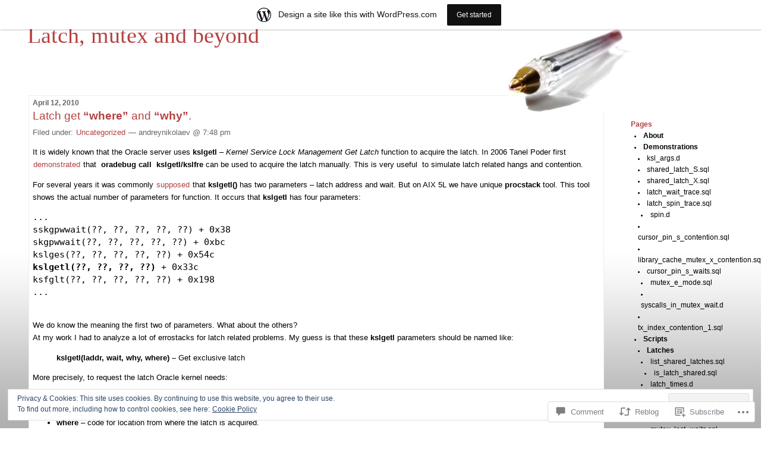

--- FILE ---
content_type: text/html; charset=UTF-8
request_url: https://andreynikolaev.wordpress.com/2010/04/12/latch-internals-information-sources/
body_size: 27507
content:
<!DOCTYPE html PUBLIC "-//W3C//DTD XHTML 1.0 Transitional//EN" "http://www.w3.org/TR/xhtml1/DTD/xhtml1-transitional.dtd">
<!--[if IE 7]>
<html id="ie7" xmlns="http://www.w3.org/1999/xhtml" lang="en">
<![endif]-->
<!--[if (gt IE 7) | (!IE)]><!-->
<html xmlns="http://www.w3.org/1999/xhtml" lang="en">
<!--<![endif]-->

<head profile="http://gmpg.org/xfn/11">
<meta http-equiv="Content-Type" content="text/html; charset=UTF-8" />
<title>Latch get  &#8220;where&#8221; and &#8220;why&#8221;. | Latch, mutex and beyond</title>

	<style type="text/css" media="screen">
		@import url( https://s0.wp.com/wp-content/themes/pub/rubric/style.css );
	</style>

	<link rel="pingback" href="https://andreynikolaev.wordpress.com/xmlrpc.php" />
	<meta name='robots' content='max-image-preview:large' />
<link rel='dns-prefetch' href='//s0.wp.com' />
<link rel='dns-prefetch' href='//widgets.wp.com' />
<link rel='dns-prefetch' href='//af.pubmine.com' />
<link rel="alternate" type="application/rss+xml" title="Latch, mutex and beyond &raquo; Feed" href="https://andreynikolaev.wordpress.com/feed/" />
<link rel="alternate" type="application/rss+xml" title="Latch, mutex and beyond &raquo; Comments Feed" href="https://andreynikolaev.wordpress.com/comments/feed/" />
<link rel="alternate" type="application/rss+xml" title="Latch, mutex and beyond &raquo; Latch get  &#8220;where&#8221; and &#8220;why&#8221;. Comments Feed" href="https://andreynikolaev.wordpress.com/2010/04/12/latch-internals-information-sources/feed/" />
	<script type="text/javascript">
		/* <![CDATA[ */
		function addLoadEvent(func) {
			var oldonload = window.onload;
			if (typeof window.onload != 'function') {
				window.onload = func;
			} else {
				window.onload = function () {
					oldonload();
					func();
				}
			}
		}
		/* ]]> */
	</script>
	<link crossorigin='anonymous' rel='stylesheet' id='all-css-0-1' href='/_static/??-eJx9jFsKAjEMRTdkjYNS8UNcS2caSqfpg0lKcfdORRQf+BM4ufceaEVNOQkmgVhVoep8YmjeOhQGrGuag0dFpoFgLGQEGViuhNuJeQO/BTNKMVN4MMSc+7GV1vGCXWJVySwf9E9JPuBLfKev+kjZPQfRLAHFJ6dGs8Baff/08SWeh6Me9GF30vv5BiA5ZKI=&cssminify=yes' type='text/css' media='all' />
<style id='wp-emoji-styles-inline-css'>

	img.wp-smiley, img.emoji {
		display: inline !important;
		border: none !important;
		box-shadow: none !important;
		height: 1em !important;
		width: 1em !important;
		margin: 0 0.07em !important;
		vertical-align: -0.1em !important;
		background: none !important;
		padding: 0 !important;
	}
/*# sourceURL=wp-emoji-styles-inline-css */
</style>
<link crossorigin='anonymous' rel='stylesheet' id='all-css-2-1' href='/wp-content/plugins/gutenberg-core/v22.2.0/build/styles/block-library/style.css?m=1764855221i&cssminify=yes' type='text/css' media='all' />
<style id='wp-block-library-inline-css'>
.has-text-align-justify {
	text-align:justify;
}
.has-text-align-justify{text-align:justify;}

/*# sourceURL=wp-block-library-inline-css */
</style><style id='global-styles-inline-css'>
:root{--wp--preset--aspect-ratio--square: 1;--wp--preset--aspect-ratio--4-3: 4/3;--wp--preset--aspect-ratio--3-4: 3/4;--wp--preset--aspect-ratio--3-2: 3/2;--wp--preset--aspect-ratio--2-3: 2/3;--wp--preset--aspect-ratio--16-9: 16/9;--wp--preset--aspect-ratio--9-16: 9/16;--wp--preset--color--black: #000000;--wp--preset--color--cyan-bluish-gray: #abb8c3;--wp--preset--color--white: #ffffff;--wp--preset--color--pale-pink: #f78da7;--wp--preset--color--vivid-red: #cf2e2e;--wp--preset--color--luminous-vivid-orange: #ff6900;--wp--preset--color--luminous-vivid-amber: #fcb900;--wp--preset--color--light-green-cyan: #7bdcb5;--wp--preset--color--vivid-green-cyan: #00d084;--wp--preset--color--pale-cyan-blue: #8ed1fc;--wp--preset--color--vivid-cyan-blue: #0693e3;--wp--preset--color--vivid-purple: #9b51e0;--wp--preset--gradient--vivid-cyan-blue-to-vivid-purple: linear-gradient(135deg,rgb(6,147,227) 0%,rgb(155,81,224) 100%);--wp--preset--gradient--light-green-cyan-to-vivid-green-cyan: linear-gradient(135deg,rgb(122,220,180) 0%,rgb(0,208,130) 100%);--wp--preset--gradient--luminous-vivid-amber-to-luminous-vivid-orange: linear-gradient(135deg,rgb(252,185,0) 0%,rgb(255,105,0) 100%);--wp--preset--gradient--luminous-vivid-orange-to-vivid-red: linear-gradient(135deg,rgb(255,105,0) 0%,rgb(207,46,46) 100%);--wp--preset--gradient--very-light-gray-to-cyan-bluish-gray: linear-gradient(135deg,rgb(238,238,238) 0%,rgb(169,184,195) 100%);--wp--preset--gradient--cool-to-warm-spectrum: linear-gradient(135deg,rgb(74,234,220) 0%,rgb(151,120,209) 20%,rgb(207,42,186) 40%,rgb(238,44,130) 60%,rgb(251,105,98) 80%,rgb(254,248,76) 100%);--wp--preset--gradient--blush-light-purple: linear-gradient(135deg,rgb(255,206,236) 0%,rgb(152,150,240) 100%);--wp--preset--gradient--blush-bordeaux: linear-gradient(135deg,rgb(254,205,165) 0%,rgb(254,45,45) 50%,rgb(107,0,62) 100%);--wp--preset--gradient--luminous-dusk: linear-gradient(135deg,rgb(255,203,112) 0%,rgb(199,81,192) 50%,rgb(65,88,208) 100%);--wp--preset--gradient--pale-ocean: linear-gradient(135deg,rgb(255,245,203) 0%,rgb(182,227,212) 50%,rgb(51,167,181) 100%);--wp--preset--gradient--electric-grass: linear-gradient(135deg,rgb(202,248,128) 0%,rgb(113,206,126) 100%);--wp--preset--gradient--midnight: linear-gradient(135deg,rgb(2,3,129) 0%,rgb(40,116,252) 100%);--wp--preset--font-size--small: 13px;--wp--preset--font-size--medium: 20px;--wp--preset--font-size--large: 36px;--wp--preset--font-size--x-large: 42px;--wp--preset--font-family--albert-sans: 'Albert Sans', sans-serif;--wp--preset--font-family--alegreya: Alegreya, serif;--wp--preset--font-family--arvo: Arvo, serif;--wp--preset--font-family--bodoni-moda: 'Bodoni Moda', serif;--wp--preset--font-family--bricolage-grotesque: 'Bricolage Grotesque', sans-serif;--wp--preset--font-family--cabin: Cabin, sans-serif;--wp--preset--font-family--chivo: Chivo, sans-serif;--wp--preset--font-family--commissioner: Commissioner, sans-serif;--wp--preset--font-family--cormorant: Cormorant, serif;--wp--preset--font-family--courier-prime: 'Courier Prime', monospace;--wp--preset--font-family--crimson-pro: 'Crimson Pro', serif;--wp--preset--font-family--dm-mono: 'DM Mono', monospace;--wp--preset--font-family--dm-sans: 'DM Sans', sans-serif;--wp--preset--font-family--dm-serif-display: 'DM Serif Display', serif;--wp--preset--font-family--domine: Domine, serif;--wp--preset--font-family--eb-garamond: 'EB Garamond', serif;--wp--preset--font-family--epilogue: Epilogue, sans-serif;--wp--preset--font-family--fahkwang: Fahkwang, sans-serif;--wp--preset--font-family--figtree: Figtree, sans-serif;--wp--preset--font-family--fira-sans: 'Fira Sans', sans-serif;--wp--preset--font-family--fjalla-one: 'Fjalla One', sans-serif;--wp--preset--font-family--fraunces: Fraunces, serif;--wp--preset--font-family--gabarito: Gabarito, system-ui;--wp--preset--font-family--ibm-plex-mono: 'IBM Plex Mono', monospace;--wp--preset--font-family--ibm-plex-sans: 'IBM Plex Sans', sans-serif;--wp--preset--font-family--ibarra-real-nova: 'Ibarra Real Nova', serif;--wp--preset--font-family--instrument-serif: 'Instrument Serif', serif;--wp--preset--font-family--inter: Inter, sans-serif;--wp--preset--font-family--josefin-sans: 'Josefin Sans', sans-serif;--wp--preset--font-family--jost: Jost, sans-serif;--wp--preset--font-family--libre-baskerville: 'Libre Baskerville', serif;--wp--preset--font-family--libre-franklin: 'Libre Franklin', sans-serif;--wp--preset--font-family--literata: Literata, serif;--wp--preset--font-family--lora: Lora, serif;--wp--preset--font-family--merriweather: Merriweather, serif;--wp--preset--font-family--montserrat: Montserrat, sans-serif;--wp--preset--font-family--newsreader: Newsreader, serif;--wp--preset--font-family--noto-sans-mono: 'Noto Sans Mono', sans-serif;--wp--preset--font-family--nunito: Nunito, sans-serif;--wp--preset--font-family--open-sans: 'Open Sans', sans-serif;--wp--preset--font-family--overpass: Overpass, sans-serif;--wp--preset--font-family--pt-serif: 'PT Serif', serif;--wp--preset--font-family--petrona: Petrona, serif;--wp--preset--font-family--piazzolla: Piazzolla, serif;--wp--preset--font-family--playfair-display: 'Playfair Display', serif;--wp--preset--font-family--plus-jakarta-sans: 'Plus Jakarta Sans', sans-serif;--wp--preset--font-family--poppins: Poppins, sans-serif;--wp--preset--font-family--raleway: Raleway, sans-serif;--wp--preset--font-family--roboto: Roboto, sans-serif;--wp--preset--font-family--roboto-slab: 'Roboto Slab', serif;--wp--preset--font-family--rubik: Rubik, sans-serif;--wp--preset--font-family--rufina: Rufina, serif;--wp--preset--font-family--sora: Sora, sans-serif;--wp--preset--font-family--source-sans-3: 'Source Sans 3', sans-serif;--wp--preset--font-family--source-serif-4: 'Source Serif 4', serif;--wp--preset--font-family--space-mono: 'Space Mono', monospace;--wp--preset--font-family--syne: Syne, sans-serif;--wp--preset--font-family--texturina: Texturina, serif;--wp--preset--font-family--urbanist: Urbanist, sans-serif;--wp--preset--font-family--work-sans: 'Work Sans', sans-serif;--wp--preset--spacing--20: 0.44rem;--wp--preset--spacing--30: 0.67rem;--wp--preset--spacing--40: 1rem;--wp--preset--spacing--50: 1.5rem;--wp--preset--spacing--60: 2.25rem;--wp--preset--spacing--70: 3.38rem;--wp--preset--spacing--80: 5.06rem;--wp--preset--shadow--natural: 6px 6px 9px rgba(0, 0, 0, 0.2);--wp--preset--shadow--deep: 12px 12px 50px rgba(0, 0, 0, 0.4);--wp--preset--shadow--sharp: 6px 6px 0px rgba(0, 0, 0, 0.2);--wp--preset--shadow--outlined: 6px 6px 0px -3px rgb(255, 255, 255), 6px 6px rgb(0, 0, 0);--wp--preset--shadow--crisp: 6px 6px 0px rgb(0, 0, 0);}:where(.is-layout-flex){gap: 0.5em;}:where(.is-layout-grid){gap: 0.5em;}body .is-layout-flex{display: flex;}.is-layout-flex{flex-wrap: wrap;align-items: center;}.is-layout-flex > :is(*, div){margin: 0;}body .is-layout-grid{display: grid;}.is-layout-grid > :is(*, div){margin: 0;}:where(.wp-block-columns.is-layout-flex){gap: 2em;}:where(.wp-block-columns.is-layout-grid){gap: 2em;}:where(.wp-block-post-template.is-layout-flex){gap: 1.25em;}:where(.wp-block-post-template.is-layout-grid){gap: 1.25em;}.has-black-color{color: var(--wp--preset--color--black) !important;}.has-cyan-bluish-gray-color{color: var(--wp--preset--color--cyan-bluish-gray) !important;}.has-white-color{color: var(--wp--preset--color--white) !important;}.has-pale-pink-color{color: var(--wp--preset--color--pale-pink) !important;}.has-vivid-red-color{color: var(--wp--preset--color--vivid-red) !important;}.has-luminous-vivid-orange-color{color: var(--wp--preset--color--luminous-vivid-orange) !important;}.has-luminous-vivid-amber-color{color: var(--wp--preset--color--luminous-vivid-amber) !important;}.has-light-green-cyan-color{color: var(--wp--preset--color--light-green-cyan) !important;}.has-vivid-green-cyan-color{color: var(--wp--preset--color--vivid-green-cyan) !important;}.has-pale-cyan-blue-color{color: var(--wp--preset--color--pale-cyan-blue) !important;}.has-vivid-cyan-blue-color{color: var(--wp--preset--color--vivid-cyan-blue) !important;}.has-vivid-purple-color{color: var(--wp--preset--color--vivid-purple) !important;}.has-black-background-color{background-color: var(--wp--preset--color--black) !important;}.has-cyan-bluish-gray-background-color{background-color: var(--wp--preset--color--cyan-bluish-gray) !important;}.has-white-background-color{background-color: var(--wp--preset--color--white) !important;}.has-pale-pink-background-color{background-color: var(--wp--preset--color--pale-pink) !important;}.has-vivid-red-background-color{background-color: var(--wp--preset--color--vivid-red) !important;}.has-luminous-vivid-orange-background-color{background-color: var(--wp--preset--color--luminous-vivid-orange) !important;}.has-luminous-vivid-amber-background-color{background-color: var(--wp--preset--color--luminous-vivid-amber) !important;}.has-light-green-cyan-background-color{background-color: var(--wp--preset--color--light-green-cyan) !important;}.has-vivid-green-cyan-background-color{background-color: var(--wp--preset--color--vivid-green-cyan) !important;}.has-pale-cyan-blue-background-color{background-color: var(--wp--preset--color--pale-cyan-blue) !important;}.has-vivid-cyan-blue-background-color{background-color: var(--wp--preset--color--vivid-cyan-blue) !important;}.has-vivid-purple-background-color{background-color: var(--wp--preset--color--vivid-purple) !important;}.has-black-border-color{border-color: var(--wp--preset--color--black) !important;}.has-cyan-bluish-gray-border-color{border-color: var(--wp--preset--color--cyan-bluish-gray) !important;}.has-white-border-color{border-color: var(--wp--preset--color--white) !important;}.has-pale-pink-border-color{border-color: var(--wp--preset--color--pale-pink) !important;}.has-vivid-red-border-color{border-color: var(--wp--preset--color--vivid-red) !important;}.has-luminous-vivid-orange-border-color{border-color: var(--wp--preset--color--luminous-vivid-orange) !important;}.has-luminous-vivid-amber-border-color{border-color: var(--wp--preset--color--luminous-vivid-amber) !important;}.has-light-green-cyan-border-color{border-color: var(--wp--preset--color--light-green-cyan) !important;}.has-vivid-green-cyan-border-color{border-color: var(--wp--preset--color--vivid-green-cyan) !important;}.has-pale-cyan-blue-border-color{border-color: var(--wp--preset--color--pale-cyan-blue) !important;}.has-vivid-cyan-blue-border-color{border-color: var(--wp--preset--color--vivid-cyan-blue) !important;}.has-vivid-purple-border-color{border-color: var(--wp--preset--color--vivid-purple) !important;}.has-vivid-cyan-blue-to-vivid-purple-gradient-background{background: var(--wp--preset--gradient--vivid-cyan-blue-to-vivid-purple) !important;}.has-light-green-cyan-to-vivid-green-cyan-gradient-background{background: var(--wp--preset--gradient--light-green-cyan-to-vivid-green-cyan) !important;}.has-luminous-vivid-amber-to-luminous-vivid-orange-gradient-background{background: var(--wp--preset--gradient--luminous-vivid-amber-to-luminous-vivid-orange) !important;}.has-luminous-vivid-orange-to-vivid-red-gradient-background{background: var(--wp--preset--gradient--luminous-vivid-orange-to-vivid-red) !important;}.has-very-light-gray-to-cyan-bluish-gray-gradient-background{background: var(--wp--preset--gradient--very-light-gray-to-cyan-bluish-gray) !important;}.has-cool-to-warm-spectrum-gradient-background{background: var(--wp--preset--gradient--cool-to-warm-spectrum) !important;}.has-blush-light-purple-gradient-background{background: var(--wp--preset--gradient--blush-light-purple) !important;}.has-blush-bordeaux-gradient-background{background: var(--wp--preset--gradient--blush-bordeaux) !important;}.has-luminous-dusk-gradient-background{background: var(--wp--preset--gradient--luminous-dusk) !important;}.has-pale-ocean-gradient-background{background: var(--wp--preset--gradient--pale-ocean) !important;}.has-electric-grass-gradient-background{background: var(--wp--preset--gradient--electric-grass) !important;}.has-midnight-gradient-background{background: var(--wp--preset--gradient--midnight) !important;}.has-small-font-size{font-size: var(--wp--preset--font-size--small) !important;}.has-medium-font-size{font-size: var(--wp--preset--font-size--medium) !important;}.has-large-font-size{font-size: var(--wp--preset--font-size--large) !important;}.has-x-large-font-size{font-size: var(--wp--preset--font-size--x-large) !important;}.has-albert-sans-font-family{font-family: var(--wp--preset--font-family--albert-sans) !important;}.has-alegreya-font-family{font-family: var(--wp--preset--font-family--alegreya) !important;}.has-arvo-font-family{font-family: var(--wp--preset--font-family--arvo) !important;}.has-bodoni-moda-font-family{font-family: var(--wp--preset--font-family--bodoni-moda) !important;}.has-bricolage-grotesque-font-family{font-family: var(--wp--preset--font-family--bricolage-grotesque) !important;}.has-cabin-font-family{font-family: var(--wp--preset--font-family--cabin) !important;}.has-chivo-font-family{font-family: var(--wp--preset--font-family--chivo) !important;}.has-commissioner-font-family{font-family: var(--wp--preset--font-family--commissioner) !important;}.has-cormorant-font-family{font-family: var(--wp--preset--font-family--cormorant) !important;}.has-courier-prime-font-family{font-family: var(--wp--preset--font-family--courier-prime) !important;}.has-crimson-pro-font-family{font-family: var(--wp--preset--font-family--crimson-pro) !important;}.has-dm-mono-font-family{font-family: var(--wp--preset--font-family--dm-mono) !important;}.has-dm-sans-font-family{font-family: var(--wp--preset--font-family--dm-sans) !important;}.has-dm-serif-display-font-family{font-family: var(--wp--preset--font-family--dm-serif-display) !important;}.has-domine-font-family{font-family: var(--wp--preset--font-family--domine) !important;}.has-eb-garamond-font-family{font-family: var(--wp--preset--font-family--eb-garamond) !important;}.has-epilogue-font-family{font-family: var(--wp--preset--font-family--epilogue) !important;}.has-fahkwang-font-family{font-family: var(--wp--preset--font-family--fahkwang) !important;}.has-figtree-font-family{font-family: var(--wp--preset--font-family--figtree) !important;}.has-fira-sans-font-family{font-family: var(--wp--preset--font-family--fira-sans) !important;}.has-fjalla-one-font-family{font-family: var(--wp--preset--font-family--fjalla-one) !important;}.has-fraunces-font-family{font-family: var(--wp--preset--font-family--fraunces) !important;}.has-gabarito-font-family{font-family: var(--wp--preset--font-family--gabarito) !important;}.has-ibm-plex-mono-font-family{font-family: var(--wp--preset--font-family--ibm-plex-mono) !important;}.has-ibm-plex-sans-font-family{font-family: var(--wp--preset--font-family--ibm-plex-sans) !important;}.has-ibarra-real-nova-font-family{font-family: var(--wp--preset--font-family--ibarra-real-nova) !important;}.has-instrument-serif-font-family{font-family: var(--wp--preset--font-family--instrument-serif) !important;}.has-inter-font-family{font-family: var(--wp--preset--font-family--inter) !important;}.has-josefin-sans-font-family{font-family: var(--wp--preset--font-family--josefin-sans) !important;}.has-jost-font-family{font-family: var(--wp--preset--font-family--jost) !important;}.has-libre-baskerville-font-family{font-family: var(--wp--preset--font-family--libre-baskerville) !important;}.has-libre-franklin-font-family{font-family: var(--wp--preset--font-family--libre-franklin) !important;}.has-literata-font-family{font-family: var(--wp--preset--font-family--literata) !important;}.has-lora-font-family{font-family: var(--wp--preset--font-family--lora) !important;}.has-merriweather-font-family{font-family: var(--wp--preset--font-family--merriweather) !important;}.has-montserrat-font-family{font-family: var(--wp--preset--font-family--montserrat) !important;}.has-newsreader-font-family{font-family: var(--wp--preset--font-family--newsreader) !important;}.has-noto-sans-mono-font-family{font-family: var(--wp--preset--font-family--noto-sans-mono) !important;}.has-nunito-font-family{font-family: var(--wp--preset--font-family--nunito) !important;}.has-open-sans-font-family{font-family: var(--wp--preset--font-family--open-sans) !important;}.has-overpass-font-family{font-family: var(--wp--preset--font-family--overpass) !important;}.has-pt-serif-font-family{font-family: var(--wp--preset--font-family--pt-serif) !important;}.has-petrona-font-family{font-family: var(--wp--preset--font-family--petrona) !important;}.has-piazzolla-font-family{font-family: var(--wp--preset--font-family--piazzolla) !important;}.has-playfair-display-font-family{font-family: var(--wp--preset--font-family--playfair-display) !important;}.has-plus-jakarta-sans-font-family{font-family: var(--wp--preset--font-family--plus-jakarta-sans) !important;}.has-poppins-font-family{font-family: var(--wp--preset--font-family--poppins) !important;}.has-raleway-font-family{font-family: var(--wp--preset--font-family--raleway) !important;}.has-roboto-font-family{font-family: var(--wp--preset--font-family--roboto) !important;}.has-roboto-slab-font-family{font-family: var(--wp--preset--font-family--roboto-slab) !important;}.has-rubik-font-family{font-family: var(--wp--preset--font-family--rubik) !important;}.has-rufina-font-family{font-family: var(--wp--preset--font-family--rufina) !important;}.has-sora-font-family{font-family: var(--wp--preset--font-family--sora) !important;}.has-source-sans-3-font-family{font-family: var(--wp--preset--font-family--source-sans-3) !important;}.has-source-serif-4-font-family{font-family: var(--wp--preset--font-family--source-serif-4) !important;}.has-space-mono-font-family{font-family: var(--wp--preset--font-family--space-mono) !important;}.has-syne-font-family{font-family: var(--wp--preset--font-family--syne) !important;}.has-texturina-font-family{font-family: var(--wp--preset--font-family--texturina) !important;}.has-urbanist-font-family{font-family: var(--wp--preset--font-family--urbanist) !important;}.has-work-sans-font-family{font-family: var(--wp--preset--font-family--work-sans) !important;}
/*# sourceURL=global-styles-inline-css */
</style>

<style id='classic-theme-styles-inline-css'>
/*! This file is auto-generated */
.wp-block-button__link{color:#fff;background-color:#32373c;border-radius:9999px;box-shadow:none;text-decoration:none;padding:calc(.667em + 2px) calc(1.333em + 2px);font-size:1.125em}.wp-block-file__button{background:#32373c;color:#fff;text-decoration:none}
/*# sourceURL=/wp-includes/css/classic-themes.min.css */
</style>
<link crossorigin='anonymous' rel='stylesheet' id='all-css-4-1' href='/_static/??-eJx9jskOwjAMRH+IYPblgPgUlMWClDqJYqf9fVxVXABxseSZefbAWIzPSTAJUDOlb/eYGHyuqDoVK6AJwhAt9kgaW3rmBfzGxqKMca5UZDY6KTYy8lCQ/3EdSrH+aVSaT8wGUM7pbd4GTCFXsE0yWZHovzDg6sG12AcYsDp9reLUmT/3qcyVLuvj4bRd7fbnTfcCmvdj7g==&cssminify=yes' type='text/css' media='all' />
<link rel='stylesheet' id='verbum-gutenberg-css-css' href='https://widgets.wp.com/verbum-block-editor/block-editor.css?ver=1738686361' media='all' />
<link crossorigin='anonymous' rel='stylesheet' id='all-css-6-1' href='/_static/??-eJzTLy/QTc7PK0nNK9HPLdUtyClNz8wr1i9KTcrJTwcy0/WTi5G5ekCujj52Temp+bo5+cmJJZn5eSgc3bScxMwikFb7XFtDE1NLExMLc0OTLACohS2q&cssminify=yes' type='text/css' media='all' />
<style id='jetpack-global-styles-frontend-style-inline-css'>
:root { --font-headings: unset; --font-base: unset; --font-headings-default: -apple-system,BlinkMacSystemFont,"Segoe UI",Roboto,Oxygen-Sans,Ubuntu,Cantarell,"Helvetica Neue",sans-serif; --font-base-default: -apple-system,BlinkMacSystemFont,"Segoe UI",Roboto,Oxygen-Sans,Ubuntu,Cantarell,"Helvetica Neue",sans-serif;}
/*# sourceURL=jetpack-global-styles-frontend-style-inline-css */
</style>
<link crossorigin='anonymous' rel='stylesheet' id='all-css-8-1' href='/_static/??-eJyNjcEKwjAQRH/IuFRT6kX8FNkmS5K6yQY3Qfx7bfEiXrwM82B4A49qnJRGpUHupnIPqSgs1Cq624chi6zhO5OCRryTR++fW00l7J3qDv43XVNxoOISsmEJol/wY2uR8vs3WggsM/I6uOTzMI3Hw8lOg11eUT1JKA==&cssminify=yes' type='text/css' media='all' />
<script type="text/javascript" id="jetpack_related-posts-js-extra">
/* <![CDATA[ */
var related_posts_js_options = {"post_heading":"h4"};
//# sourceURL=jetpack_related-posts-js-extra
/* ]]> */
</script>
<script type="text/javascript" id="wpcom-actionbar-placeholder-js-extra">
/* <![CDATA[ */
var actionbardata = {"siteID":"8081483","postID":"38","siteURL":"https://andreynikolaev.wordpress.com","xhrURL":"https://andreynikolaev.wordpress.com/wp-admin/admin-ajax.php","nonce":"ea2019d99d","isLoggedIn":"","statusMessage":"","subsEmailDefault":"instantly","proxyScriptUrl":"https://s0.wp.com/wp-content/js/wpcom-proxy-request.js?m=1513050504i&amp;ver=20211021","shortlink":"https://wp.me/pxUmv-C","i18n":{"followedText":"New posts from this site will now appear in your \u003Ca href=\"https://wordpress.com/reader\"\u003EReader\u003C/a\u003E","foldBar":"Collapse this bar","unfoldBar":"Expand this bar","shortLinkCopied":"Shortlink copied to clipboard."}};
//# sourceURL=wpcom-actionbar-placeholder-js-extra
/* ]]> */
</script>
<script type="text/javascript" id="jetpack-mu-wpcom-settings-js-before">
/* <![CDATA[ */
var JETPACK_MU_WPCOM_SETTINGS = {"assetsUrl":"https://s0.wp.com/wp-content/mu-plugins/jetpack-mu-wpcom-plugin/moon/jetpack_vendor/automattic/jetpack-mu-wpcom/src/build/"};
//# sourceURL=jetpack-mu-wpcom-settings-js-before
/* ]]> */
</script>
<script crossorigin='anonymous' type='text/javascript'  src='/_static/??-eJxdjd0KwjAMhV/ILHNQvRIfRbq2jNY2CU236du7gYh6dfg4f7gKOKYWqGGZQfI8RVJMoYl19zdjYSa8RXI4zjF7rCHbFjwIa9Nf6kqkLukBv4bTlskNpPLj+e+NmafP7crVW6/gslUNuhddEVyGXYCYYPJSt4lruRzPxvT9aRhMegHKMEgx'></script>
<script type="text/javascript" id="rlt-proxy-js-after">
/* <![CDATA[ */
	rltInitialize( {"token":null,"iframeOrigins":["https:\/\/widgets.wp.com"]} );
//# sourceURL=rlt-proxy-js-after
/* ]]> */
</script>
<link rel="EditURI" type="application/rsd+xml" title="RSD" href="https://andreynikolaev.wordpress.com/xmlrpc.php?rsd" />
<meta name="generator" content="WordPress.com" />
<link rel="canonical" href="https://andreynikolaev.wordpress.com/2010/04/12/latch-internals-information-sources/" />
<link rel='shortlink' href='https://wp.me/pxUmv-C' />
<link rel="alternate" type="application/json+oembed" href="https://public-api.wordpress.com/oembed/?format=json&amp;url=https%3A%2F%2Fandreynikolaev.wordpress.com%2F2010%2F04%2F12%2Flatch-internals-information-sources%2F&amp;for=wpcom-auto-discovery" /><link rel="alternate" type="application/xml+oembed" href="https://public-api.wordpress.com/oembed/?format=xml&amp;url=https%3A%2F%2Fandreynikolaev.wordpress.com%2F2010%2F04%2F12%2Flatch-internals-information-sources%2F&amp;for=wpcom-auto-discovery" />
<!-- Jetpack Open Graph Tags -->
<meta property="og:type" content="article" />
<meta property="og:title" content="Latch get  &#8220;where&#8221; and &#8220;why&#8221;." />
<meta property="og:url" content="https://andreynikolaev.wordpress.com/2010/04/12/latch-internals-information-sources/" />
<meta property="og:description" content="It is widely known that the Oracle server uses kslgetl &#8211; Kernel Service Lock Management Get Latch function to acquire the latch. In 2006 Tanel Poder first demonstrated that  oradebug call  ks…" />
<meta property="article:published_time" content="2010-04-12T19:48:10+00:00" />
<meta property="article:modified_time" content="2010-04-22T18:43:41+00:00" />
<meta property="og:site_name" content="Latch, mutex and beyond" />
<meta property="og:image" content="https://s0.wp.com/i/blank.jpg?m=1383295312i" />
<meta property="og:image:width" content="200" />
<meta property="og:image:height" content="200" />
<meta property="og:image:alt" content="" />
<meta property="og:locale" content="en_US" />
<meta property="fb:app_id" content="249643311490" />
<meta property="article:publisher" content="https://www.facebook.com/WordPresscom" />
<meta name="twitter:text:title" content="Latch get  &lt;strong&gt;&#8220;where&#8221;&lt;/strong&gt; and &lt;strong&gt;&#8220;why&#8221;&lt;/strong&gt;." />
<meta name="twitter:card" content="summary" />

<!-- End Jetpack Open Graph Tags -->
<link rel="shortcut icon" type="image/x-icon" href="https://s0.wp.com/i/favicon.ico?m=1713425267i" sizes="16x16 24x24 32x32 48x48" />
<link rel="icon" type="image/x-icon" href="https://s0.wp.com/i/favicon.ico?m=1713425267i" sizes="16x16 24x24 32x32 48x48" />
<link rel="apple-touch-icon" href="https://s0.wp.com/i/webclip.png?m=1713868326i" />
<link rel='openid.server' href='https://andreynikolaev.wordpress.com/?openidserver=1' />
<link rel='openid.delegate' href='https://andreynikolaev.wordpress.com/' />
<link rel="search" type="application/opensearchdescription+xml" href="https://andreynikolaev.wordpress.com/osd.xml" title="Latch, mutex and beyond" />
<link rel="search" type="application/opensearchdescription+xml" href="https://s1.wp.com/opensearch.xml" title="WordPress.com" />
		<style id="wpcom-hotfix-masterbar-style">
			@media screen and (min-width: 783px) {
				#wpadminbar .quicklinks li#wp-admin-bar-my-account.with-avatar > a img {
					margin-top: 5px;
				}
			}
		</style>
		<meta name="description" content="It is widely known that the Oracle server uses kslgetl - Kernel Service Lock Management Get Latch function to acquire the latch. In 2006 Tanel Poder first demonstrated that  oradebug call  kslgetl/kslfre can be used to acquire the latch manually. This is very useful  to simulate latch related hangs and contention. For several years it&hellip;" />
<style type="text/css">
#header{
	background: url(https://s0.wp.com/wp-content/themes/pub/rubric/images/rubric/pen-sm.jpg) no-repeat top right;
}
#header a {
	color:#B54141;
}
</style>
<script type="text/javascript">
/* <![CDATA[ */
var wa_client = {}; wa_client.cmd = []; wa_client.config = { 'blog_id': 8081483, 'blog_language': 'en', 'is_wordads': false, 'hosting_type': 0, 'afp_account_id': 'pub-4681672837587958', 'afp_host_id': 5038568878849053, 'theme': 'pub/rubric', '_': { 'title': 'Advertisement', 'privacy_settings': 'Privacy Settings' }, 'formats': [ 'inline', 'belowpost', 'bottom_sticky', 'sidebar_sticky_right', 'sidebar', 'gutenberg_rectangle', 'gutenberg_leaderboard', 'gutenberg_mobile_leaderboard', 'gutenberg_skyscraper' ] };
/* ]]> */
</script>
		<script type="text/javascript">

			window.doNotSellCallback = function() {

				var linkElements = [
					'a[href="https://wordpress.com/?ref=footer_blog"]',
					'a[href="https://wordpress.com/?ref=footer_website"]',
					'a[href="https://wordpress.com/?ref=vertical_footer"]',
					'a[href^="https://wordpress.com/?ref=footer_segment_"]',
				].join(',');

				var dnsLink = document.createElement( 'a' );
				dnsLink.href = 'https://wordpress.com/advertising-program-optout/';
				dnsLink.classList.add( 'do-not-sell-link' );
				dnsLink.rel = 'nofollow';
				dnsLink.style.marginLeft = '0.5em';
				dnsLink.textContent = 'Do Not Sell or Share My Personal Information';

				var creditLinks = document.querySelectorAll( linkElements );

				if ( 0 === creditLinks.length ) {
					return false;
				}

				Array.prototype.forEach.call( creditLinks, function( el ) {
					el.insertAdjacentElement( 'afterend', dnsLink );
				});

				return true;
			};

		</script>
		<script type="text/javascript">
	window.google_analytics_uacct = "UA-52447-2";
</script>

<script type="text/javascript">
	var _gaq = _gaq || [];
	_gaq.push(['_setAccount', 'UA-52447-2']);
	_gaq.push(['_gat._anonymizeIp']);
	_gaq.push(['_setDomainName', 'wordpress.com']);
	_gaq.push(['_initData']);
	_gaq.push(['_trackPageview']);

	(function() {
		var ga = document.createElement('script'); ga.type = 'text/javascript'; ga.async = true;
		ga.src = ('https:' == document.location.protocol ? 'https://ssl' : 'http://www') + '.google-analytics.com/ga.js';
		(document.getElementsByTagName('head')[0] || document.getElementsByTagName('body')[0]).appendChild(ga);
	})();
</script>
</head>

<body class="wp-singular post-template-default single single-post postid-38 single-format-standard wp-theme-pubrubric customizer-styles-applied jetpack-reblog-enabled has-marketing-bar has-marketing-bar-theme-rubric">
<div id="rap">
<h1 id="header"><a href="https://andreynikolaev.wordpress.com/">Latch, mutex and beyond</a></h1>

<div id="content">
<!-- end header -->


<h2>April 12, 2010</h2>
<div class="post-38 post type-post status-publish format-standard hentry category-uncategorized" id="post-38">
	 <h3 class="storytitle">
			Latch get  <strong>&#8220;where&#8221;</strong> and <strong>&#8220;why&#8221;</strong>.		 </h3>
	<div class="meta">Filed under:  <a href="https://andreynikolaev.wordpress.com/category/uncategorized/" rel="category tag">Uncategorized</a> &#8212; andreynikolaev @ 7:48 pm <br /></div>

	<div class="storycontent">
		<p>It is widely known that the Oracle server uses <strong>kslgetl</strong> &#8211; <em>Kernel Service Lock Management Get Latch</em> function to acquire the latch. In 2006 Tanel Poder first <a href="http://nocoug.org/download/2006-02/Advanced_Research_Techniques.pdf">demonstrated</a> that  <strong>oradebug call  kslgetl/kslfre</strong> can be used to acquire the latch manually. This is very useful  to simulate latch related hangs and contention.</p>
<p>For several years it was commonly <a href="http://www.wisdomforce.com/dweb/resources/docs/internals_latches.pdf">supposed</a> that <strong>kslgetl()</strong> has two parameters – latch address and wait. But on AIX 5L we have unique <strong>procstack</strong> tool. This tool shows the  actual number of parameters for function. It occurs that <strong>kslgetl</strong> has four parameters:<big><big> </big></big><br />
<big><big> </big></big></p>
<pre><big><big>...
sskgpwwait(??, ??, ??, ??, ??) + 0x38
skgpwwait(??, ??, ??, ??, ??) + 0xbc
kslges(??, ??, ??, ??, ??) + 0x54c
<strong>kslgetl(??, ??, ??, ??)</strong> + 0x33c
ksfglt(??, ??, ??, ??, ??) + 0x198
...</big></big></pre>
<p><big><big></big></big><br />
We do know the meaning the first two of parameters. What about the others? <span id="more-38"></span><br />
At my work I had to analyze a lot of errostacks for latch related problems. My  guess is that these <strong>kslgetl</strong> parameters should be named like:</p>
<ul> <strong>kslgetl(laddr, wait, why, where)      &#8211; </strong>Get exclusive      latch <strong> </strong></ul>
<p><strong> </strong></p>
<p>More precisely, to request the latch Oracle kernel needs:</p>
<ul>
<li><strong>laddress</strong> – address of latch in SGA</li>
<li><strong>wait</strong> – flag. If true, this is latch      get in willing-to-wait mode..</li>
<li><strong>where</strong> – code for location from where      the latch is acquired.</li>
<li><strong>why</strong> &#8211;       context why the latch is acquired at this <strong>where</strong>.</li>
</ul>
<p><strong> </strong></p>
<p><strong>“Where” </strong>and<strong> “why” </strong>parameters are using for the instrumentation of latch get.  Integer “<strong>where”</strong> value is the reason for latch acquisition. This is the index in an array of  &#8220;locations&#8221; strings that literally describe “<strong>where”</strong> . Oracle externalize this array to SQL in  <strong>x$ksllw </strong>fixed table<strong>. </strong></p>
<p><strong><big><big> </big></big></strong></p>
<pre><strong><big><big>SQL&gt; select indx, ksllwnam,ksllwlbl from x$ksllw;

INDX KSLLWNAM                            KSLLWLBL
----- ----------------------------------- ----------------------
   0 No latch
   1 kywmcrpln: creating new WLM plan
…
  82 ksuxds                              session ptr
  83 ksukls: mark killed                 session ptr
  84 ksukls: move session                session ptr
…
3707 kghupr1                             Chunk Header
3708 kghchk:dsidx                        heap descriptor
…
</big></big></strong></pre>
<p><strong><big><big></big></big></strong></p>
<p>Note that this &#8220;location&#8221; is not the name of function from which the latch have gotten. These strings the DBA commonly see in <strong>v$latch_misses</strong> and AWR/Statspack reports.</p>
<p>Fixed view <strong>v$latch_misses</strong> is based on <strong>x$kslwsc</strong> fixed table. In this table Oracle maintains an array of counters for latch misses by “<strong>where</strong>” location. <strong>X$kslwsc </strong>allows us to <strong> </strong>find which  <strong>“where”</strong> location allowed by Oracle for each latch:</p>
<p><strong>select indx from x$kslwsc where ksllasnam = ‘&lt;latch name&gt;’;</strong></p>
<p>Also, these strings present as  “<em>Location</em> <em>from where latch is held</em>” in process state object dumps. For example, look at the process holding cache buffers chains latch:</p>
<p><strong><big><big> </big></big></strong></p>
<pre><strong><big><big>PROCESS 299:
 ----------------------------------------
 SO: 0x2d93be720, type: 2, owner: (nil), flag: INIT/-/-/0x00
 (process) Oracle pid=299, calls cur/top: 0x2e9028a38/0x2e9028a38, flag: (0)
…
   (latch info) wait_event=0 bits=2
     holding     2dee1ac50 Child cache buffers chains level=1 child#=124200
        Location from where latch is held: <em>kcbgtcr: fast path:</em>
        Context saved from call: <em>39022946</em>
…
</big></big></strong></pre>
<p><strong><big><big></big></big></strong></p>
<p>Tanel Poder  wrote the  excellent <a href="http://blog.tanelpoder.com/2008/07/23/advanced-oracle-troubleshooting-guide-part-8-even-more-detailed-latch-troubleshooting-using-latchprofx/">article</a> about systematically troubleshooting latch contention. His famous <a href="http://www.tanelpoder.com/files/scripts/latchprofx.sql">latchprofx.sql</a> tool samples <strong>v$latchholder/x$ksuprlat</strong> at extremely high rate. In this article he also discussed meaning of commonly seen “<strong>where</strong>” parameters</p>
<p>“<strong>Why</strong>” parameter is named “<em>Context saved from call</em>” in dumps. It specifies why the latch is acquired at this “<strong>where”</strong>. Its meaning depends on latch and “<strong>where”</strong>. For example, “<strong>why</strong>” contains DBA address of block that accessed under protection of cache buffers chain latch.  <a href="http://blog.tanelpoder.com/2009/08/27/latch-cache-buffers-chains-latch-contention-a-better-way-for-finding-the-hot-block/">Tanel Poder</a> elegantly used this to investigate the root cause of cache buffers chain latch contention.</p>
<p>“<strong>Why</strong>” meaning for some of “<strong>where”</strong> may be guessed from <strong>ksllwlbl </strong>column of <strong>x$ksllw.</strong> From the above listing one can conclude that “<strong>why</strong>” contain the SGA chunk address for shared pool latch and the session address for session idle bit latch correspondingly.</p>
<p><strong>“Where” </strong>and<strong> “why” </strong>parameters instrument the latch get. When the latch will be acquired, Oracle will save these values into the latch structure.   Oracle 11g externalizes latch structures in <strong>x$kslltr_parent </strong>and <strong>x$kslltr_children</strong> fixed tables for parent and child latches respectively. Versions 10g and before used <strong>x$ksllt</strong> table. Fixed views <strong>v$latch</strong> and <strong>v$latch_children</strong> were created on these tables.</p>
<p>“<strong>Where</strong>” and “<strong>why</strong>” parameters for last latch acquisition may be seen in<strong> kslltwhr </strong>and<strong> kslltwhy</strong> columns of these tables. Note the column name structure, this is common. These columns is the externalization of corresponding latch structure members.</p>
<p>Fixed table<strong> x$ksuprlat</strong> shows latches that processes are currently holding. View <strong>v$latchholder</strong> created on it. Again, “<strong>where</strong>” and “<strong>why</strong>” parameters of latch get present  in <strong>ksulawhr </strong>and<strong> ksulawhy </strong>columns.</p>
<p>And the last, but not the least. When Oracle process waits (sleeps) for the latch, it puts latch address into <strong>ksllawat</strong>, “<strong>where</strong>” and “<strong>why</strong>” values  into <strong>ksllawer</strong> and <strong>ksllawhy </strong>columns of corresponding  <strong>x$ksupr</strong> row. This is the fixed table behind the  <strong>v$process</strong> view. These columns are extremely useful when  exploring why the processes contend for the latch.</p>
<p>Unfortunately Oracle does not include any of these columns in <strong>v$latchholder, v$latch and v$process</strong> views. This is why I usually prefer to select X$ tables, not V$ views.</p>
<p>Let us see how it works. I will intentionally choose not usually used latch &#8216;DMON Work Queues Latch&#8217; for my test 11.2.0.1 Linux IA-32 instance:<br />
<big><big> </big></big></p>
<pre><big><big><strong>SQL&gt; select addr, name from v$latch where name='DMON Work Queues Latch';</strong>
<strong>ADDR     NAME</strong>
<strong>-------- ------------------------</strong>
<strong>200222A0 DMON Work Queues Latch</strong>
</big></big></pre>
<p><big><big></big></big><br />
Possible “<strong>where</strong>” values for this latch I found in  <strong>x$kslwsc</strong>:<br />
<big><big> </big></big></p>
<pre><big><big><strong>SQL&gt; select indx from x$kslwsc where ksllasnam ='DMON Work Queues Latch'</strong>
<strong>INDX</strong>
<strong>-----------</strong>
<strong> 4642</strong>
<strong>…</strong>
<strong>SQL&gt; oradebug setmypid</strong>
<strong>Statement processed.</strong>
<strong>SQL&gt; oradebug call kslgetl 0x200222A0  1 100 4642</strong>
<strong>Function returned 1</strong>
</big></big></pre>
<p><big><big></big></big><br />
The process now holds the exclusive latch. One can see this from another session in <strong>x$ksuprlat</strong>/<strong>v$latchholder</strong> .<br />
<big><big> </big></big></p>
<pre><big><big><strong>SQL&gt; select ksuprpid pid,ksuprsid sid ,ksuprlat laddr,ksuprlnm name,</strong>
<strong> 2         ksuprlmd,ksulawhy,ksulawhr, ksulagts gets</strong>
<strong> 3          from x$ksuprlat;</strong>
<strong> </strong>
<strong> PID   SID LADDR    NAME                    KSUPRLMD  KSULAWHY KSULAWHR GETS</strong>
<strong>----- ----- -------- ----------------------- --------- -------- -------- ----</strong>
<strong> 31   138 200222A0 DMON Work Queues Latch  EXCLUSIVE      100     4642    2</strong>
<strong> </strong>
</big></big></pre>
<p><big><big></big></big><br />
Indeed,  process with PID=31 hold &#8216;DMON Work Queues Latch&#8217; at “<strong>where</strong>”=<strong>ksulawhr</strong>=4642 with “<strong>why</strong>”=<strong>ksulawhy</strong>=100.</p>
<p>Let us look into the latch structure itself. Parameters of the last latch get:</p>
<pre><big><big>
<strong>SELECT kslltwhr,kslltwhy  FROM x$kslltr_parent  where kslltnam='DMON Work Queues Latch';</strong>
<strong> KSLLTWHR   KSLLTWHY</strong>
<strong>---------- ----------</strong>
<strong>4642          100</strong>
<strong> </strong>
</big></big></pre>
<p>If I request the latch from the another session with PID=41, process will sleep for latch.</p>
<pre><big><big>
<strong>SQL&gt; oradebug setmypid</strong>
<strong>Statement processed.</strong>
<strong>SQL&gt; oradebug call kslgetl 0x200222A0  1 100 4643</strong>
<strong>&lt;... wait ...&gt;</strong>
</big></big></pre>
<p>Process number 41  currently waits for the latch. Its latch get parameters are:</p>
<pre><big><big>
<strong>SQL&gt; SELECT ksllawhy,ksllawer  FROM x$ksupr where indx=41;</strong>
<strong> KSLLAWHY   KSLLAWER</strong>
<strong>---------- ----------</strong>
<strong> 100        4643</strong>
</big></big></pre>
<p>This is all about <strong>kslgetl</strong> parameters.</p>
<div id="atatags-370373-6971b1a004451">
		<script type="text/javascript">
			__ATA = window.__ATA || {};
			__ATA.cmd = window.__ATA.cmd || [];
			__ATA.cmd.push(function() {
				__ATA.initVideoSlot('atatags-370373-6971b1a004451', {
					sectionId: '370373',
					format: 'inread'
				});
			});
		</script>
	</div><span id="wordads-inline-marker" style="display: none;"></span><div id="jp-post-flair" class="sharedaddy sd-like-enabled sd-sharing-enabled"><div class="sharedaddy sd-sharing-enabled"><div class="robots-nocontent sd-block sd-social sd-social-icon-text sd-sharing"><h3 class="sd-title">Share this:</h3><div class="sd-content"><ul><li class="share-facebook"><a rel="nofollow noopener noreferrer"
				data-shared="sharing-facebook-38"
				class="share-facebook sd-button share-icon"
				href="https://andreynikolaev.wordpress.com/2010/04/12/latch-internals-information-sources/?share=facebook"
				target="_blank"
				aria-labelledby="sharing-facebook-38"
				>
				<span id="sharing-facebook-38" hidden>Share on Facebook (Opens in new window)</span>
				<span>Facebook</span>
			</a></li><li class="share-x"><a rel="nofollow noopener noreferrer"
				data-shared="sharing-x-38"
				class="share-x sd-button share-icon"
				href="https://andreynikolaev.wordpress.com/2010/04/12/latch-internals-information-sources/?share=x"
				target="_blank"
				aria-labelledby="sharing-x-38"
				>
				<span id="sharing-x-38" hidden>Share on X (Opens in new window)</span>
				<span>X</span>
			</a></li><li class="share-end"></li></ul></div></div></div><div class='sharedaddy sd-block sd-like jetpack-likes-widget-wrapper jetpack-likes-widget-unloaded' id='like-post-wrapper-8081483-38-6971b1a004e38' data-src='//widgets.wp.com/likes/index.html?ver=20260122#blog_id=8081483&amp;post_id=38&amp;origin=andreynikolaev.wordpress.com&amp;obj_id=8081483-38-6971b1a004e38' data-name='like-post-frame-8081483-38-6971b1a004e38' data-title='Like or Reblog'><div class='likes-widget-placeholder post-likes-widget-placeholder' style='height: 55px;'><span class='button'><span>Like</span></span> <span class='loading'>Loading...</span></div><span class='sd-text-color'></span><a class='sd-link-color'></a></div>
<div id='jp-relatedposts' class='jp-relatedposts' >
	<h3 class="jp-relatedposts-headline"><em>Related</em></h3>
</div></div>	</div>

	<div class="feedback">
                        <a href="https://andreynikolaev.wordpress.com/2010/04/12/latch-internals-information-sources/#comments">Comments (7)</a>	</div>

</div>


<h2 id="comments">7 Comments	<a href="#postcomment" title="Leave a comment">&raquo;</a>
</h2>

<ol id="commentlist">
<li class="comment even thread-even depth-1" id="comment-4">
	<div id="div-comment-4">
		<div class="comment-author vcard">
			<img referrerpolicy="no-referrer" alt='Alexey&#039;s avatar' src='https://1.gravatar.com/avatar/48512b51846e86e0eba2343d002cbdcc80c4c5503dedc7fe7e843ea930667816?s=32&#038;d=identicon&#038;r=G' srcset='https://1.gravatar.com/avatar/48512b51846e86e0eba2343d002cbdcc80c4c5503dedc7fe7e843ea930667816?s=32&#038;d=identicon&#038;r=G 1x, https://1.gravatar.com/avatar/48512b51846e86e0eba2343d002cbdcc80c4c5503dedc7fe7e843ea930667816?s=48&#038;d=identicon&#038;r=G 1.5x, https://1.gravatar.com/avatar/48512b51846e86e0eba2343d002cbdcc80c4c5503dedc7fe7e843ea930667816?s=64&#038;d=identicon&#038;r=G 2x, https://1.gravatar.com/avatar/48512b51846e86e0eba2343d002cbdcc80c4c5503dedc7fe7e843ea930667816?s=96&#038;d=identicon&#038;r=G 3x, https://1.gravatar.com/avatar/48512b51846e86e0eba2343d002cbdcc80c4c5503dedc7fe7e843ea930667816?s=128&#038;d=identicon&#038;r=G 4x' class='avatar avatar-32' height='32' width='32' decoding='async' />			<p>Very interesting.<br />
Thank you.</p>
			<p><cite>Comment by <span class="fn">Alexey</span> &#8212; April 27, 2010 @ <a href="#comment-4">9:50 am</a></cite> 				<span class="reply">
					 | <a rel="nofollow" class="comment-reply-link" href="https://andreynikolaev.wordpress.com/2010/04/12/latch-internals-information-sources/?replytocom=4#respond" data-commentid="4" data-postid="38" data-belowelement="div-comment-4" data-respondelement="respond" data-replyto="Reply to Alexey" aria-label="Reply to Alexey">Reply</a>				</span>
			</p>
		</div>
	</div>
</li><!-- #comment-## -->
<li class="comment odd alt thread-odd thread-alt depth-1" id="comment-5">
	<div id="div-comment-5">
		<div class="comment-author vcard">
			<img referrerpolicy="no-referrer" alt='Alexey&#039;s avatar' src='https://1.gravatar.com/avatar/48512b51846e86e0eba2343d002cbdcc80c4c5503dedc7fe7e843ea930667816?s=32&#038;d=identicon&#038;r=G' srcset='https://1.gravatar.com/avatar/48512b51846e86e0eba2343d002cbdcc80c4c5503dedc7fe7e843ea930667816?s=32&#038;d=identicon&#038;r=G 1x, https://1.gravatar.com/avatar/48512b51846e86e0eba2343d002cbdcc80c4c5503dedc7fe7e843ea930667816?s=48&#038;d=identicon&#038;r=G 1.5x, https://1.gravatar.com/avatar/48512b51846e86e0eba2343d002cbdcc80c4c5503dedc7fe7e843ea930667816?s=64&#038;d=identicon&#038;r=G 2x, https://1.gravatar.com/avatar/48512b51846e86e0eba2343d002cbdcc80c4c5503dedc7fe7e843ea930667816?s=96&#038;d=identicon&#038;r=G 3x, https://1.gravatar.com/avatar/48512b51846e86e0eba2343d002cbdcc80c4c5503dedc7fe7e843ea930667816?s=128&#038;d=identicon&#038;r=G 4x' class='avatar avatar-32' height='32' width='32' decoding='async' />			<p>Can process hold several latches?</p>
			<p><cite>Comment by <span class="fn">Alexey</span> &#8212; April 28, 2010 @ <a href="#comment-5">6:15 am</a></cite> 				<span class="reply">
					 | <a rel="nofollow" class="comment-reply-link" href="https://andreynikolaev.wordpress.com/2010/04/12/latch-internals-information-sources/?replytocom=5#respond" data-commentid="5" data-postid="38" data-belowelement="div-comment-5" data-respondelement="respond" data-replyto="Reply to Alexey" aria-label="Reply to Alexey">Reply</a>				</span>
			</p>
		</div>
	</div>
</li><!-- #comment-## -->
<li class="pingback even thread-even depth-1" id="comment-12">
	<div id="div-comment-12">
		<div class="comment-author vcard">
						<p>[&#8230;] is easy to write such a script (ksl_args.d). Remember that Oracle acquires exclusive latches using kslgetl(laddr, wait, why, where), and shared latches using kslgetsl(laddr, wait, why, where, rs) (ksl_get_shared_latch() in [&#8230;]</p>
			<p><cite>Pingback by <span class="fn"><a href="https://andreynikolaev.wordpress.com/2010/10/28/appetizer-for-dtrace/" class="url" rel="ugc">Appetizer for DTrace &laquo; Latch, mutex and beyond</a></span> &#8212; October 28, 2010 @ <a href="#comment-12">3:33 pm</a></cite> 				<span class="reply">
					 | <a rel="nofollow" class="comment-reply-link" href="https://andreynikolaev.wordpress.com/2010/04/12/latch-internals-information-sources/?replytocom=12#respond" data-commentid="12" data-postid="38" data-belowelement="div-comment-12" data-respondelement="respond" data-replyto="Reply to Appetizer for DTrace &laquo; Latch, mutex and beyond" aria-label="Reply to Appetizer for DTrace &laquo; Latch, mutex and beyond">Reply</a>				</span>
			</p>
		</div>
	</div>
</li><!-- #comment-## -->
<li class="pingback odd alt thread-odd thread-alt depth-1" id="comment-51">
	<div id="div-comment-51">
		<div class="comment-author vcard">
						<p>[&#8230;] The first DTrace trigger (probe) pid$target::kslgetl:entry turns on in_latch flag at the entry to kslgetl() function. The second trigger pid$target:::entry will fire at the entry to any Oracle function but [&#8230;]</p>
			<p><cite>Pingback by <span class="fn"><a href="https://andreynikolaev.wordpress.com/2011/01/06/spin-tales-part-1-exclusive-latches-in-oracle-9-2-11g/" class="url" rel="ugc">Spin tales: Part 1. Exclusive latches in Oracle 9.2-11g &laquo; Latch, mutex and beyond</a></span> &#8212; January 6, 2011 @ <a href="#comment-51">9:59 pm</a></cite> 				<span class="reply">
					 | <a rel="nofollow" class="comment-reply-link" href="https://andreynikolaev.wordpress.com/2010/04/12/latch-internals-information-sources/?replytocom=51#respond" data-commentid="51" data-postid="38" data-belowelement="div-comment-51" data-respondelement="respond" data-replyto="Reply to Spin tales: Part 1. Exclusive latches in Oracle 9.2-11g &laquo; Latch, mutex and beyond" aria-label="Reply to Spin tales: Part 1. Exclusive latches in Oracle 9.2-11g &laquo; Latch, mutex and beyond">Reply</a>				</span>
			</p>
		</div>
	</div>
</li><!-- #comment-## -->
<li class="pingback even thread-even depth-1" id="comment-101">
	<div id="div-comment-101">
		<div class="comment-author vcard">
						<p>[&#8230;] mutex sleep location_id corresponds to latch where parameter. Unlike the latches, Oracle did not externalize all possible location_id values in [&#8230;]</p>
			<p><cite>Pingback by <span class="fn"><a href="https://andreynikolaev.wordpress.com/2011/04/22/cursor-pin-s-mutex-contention-testcase-and-diagnostics-tools/" class="url" rel="ugc">&#8220;Cursor: pin S&#8221; mutex contention testcase and diagnostics tools. &laquo; Latch, mutex and beyond</a></span> &#8212; April 22, 2011 @ <a href="#comment-101">4:33 pm</a></cite> 				<span class="reply">
					 | <a rel="nofollow" class="comment-reply-link" href="https://andreynikolaev.wordpress.com/2010/04/12/latch-internals-information-sources/?replytocom=101#respond" data-commentid="101" data-postid="38" data-belowelement="div-comment-101" data-respondelement="respond" data-replyto="Reply to &#8220;Cursor: pin S&#8221; mutex contention testcase and diagnostics tools. &laquo; Latch, mutex and beyond" aria-label="Reply to &#8220;Cursor: pin S&#8221; mutex contention testcase and diagnostics tools. &laquo; Latch, mutex and beyond">Reply</a>				</span>
			</p>
		</div>
	</div>
</li><!-- #comment-## -->
<li class="pingback odd alt thread-odd thread-alt depth-1" id="comment-8999">
	<div id="div-comment-8999">
		<div class="comment-author vcard">
						<p>[&#8230;] they would end up waiting on the enqueue holder. A raw version for enqueue of what is described here for latches (as usual amazing job by Tanel and [&#8230;]</p>
			<p><cite>Pingback by <span class="fn"><a href="http://mauro-pagano.com/2015/07/06/manually-holding-an-enqueue-with-systemtap/" class="url" rel="ugc external nofollow">Manually holding an enqueue with SystemTap | Mauro Pagano&#039;s Blog</a></span> &#8212; July 6, 2015 @ <a href="#comment-8999">3:08 pm</a></cite> 				<span class="reply">
					 | <a rel="nofollow" class="comment-reply-link" href="https://andreynikolaev.wordpress.com/2010/04/12/latch-internals-information-sources/?replytocom=8999#respond" data-commentid="8999" data-postid="38" data-belowelement="div-comment-8999" data-respondelement="respond" data-replyto="Reply to Manually holding an enqueue with SystemTap | Mauro Pagano&#039;s Blog" aria-label="Reply to Manually holding an enqueue with SystemTap | Mauro Pagano&#039;s Blog">Reply</a>				</span>
			</p>
		</div>
	</div>
</li><!-- #comment-## -->
<li class="pingback even thread-even depth-1" id="comment-11044">
	<div id="div-comment-11044">
		<div class="comment-author vcard">
						<p>[&#8230;] <a href="https://andreynikolaev.wordpress.com/2010/04/12/latch-internals-information-sources/" rel="ugc">https://andreynikolaev.wordpress.com/2010/04/12/latch-internals-information-sources/</a> [&#8230;]</p>
			<p><cite>Pingback by <span class="fn"><a href="https://mahmoudhatem.wordpress.com/2016/09/30/latch-acquisitionrelease-call-graph-dynamic-tracing-tools-in-action/" class="url" rel="ugc external nofollow">Latch acquisition/release call-graph : Dynamic tracing tools in action | Hatem Mahmoud Oracle&#039;s blog</a></span> &#8212; September 30, 2016 @ <a href="#comment-11044">3:38 pm</a></cite> 				<span class="reply">
					 | <a rel="nofollow" class="comment-reply-link" href="https://andreynikolaev.wordpress.com/2010/04/12/latch-internals-information-sources/?replytocom=11044#respond" data-commentid="11044" data-postid="38" data-belowelement="div-comment-11044" data-respondelement="respond" data-replyto="Reply to Latch acquisition/release call-graph : Dynamic tracing tools in action | Hatem Mahmoud Oracle&#039;s blog" aria-label="Reply to Latch acquisition/release call-graph : Dynamic tracing tools in action | Hatem Mahmoud Oracle&#039;s blog">Reply</a>				</span>
			</p>
		</div>
	</div>
</li><!-- #comment-## -->
</ol>
	<div class="navigation">
		<div class="alignleft"></div>
		<div class="alignright"></div>
	</div>
	<br />

	<p><a href="https://andreynikolaev.wordpress.com/2010/04/12/latch-internals-information-sources/feed/"><abbr title="Really Simple Syndication">RSS</abbr> feed for comments on this post.</a>	<a href="https://andreynikolaev.wordpress.com/2010/04/12/latch-internals-information-sources/trackback/" rel="trackback">TrackBack <abbr title="Uniform Resource Identifier">URI</abbr></a>
</p>

	<div id="respond" class="comment-respond">
		<h3 id="reply-title" class="comment-reply-title">Leave a comment <small><a rel="nofollow" id="cancel-comment-reply-link" href="/2010/04/12/latch-internals-information-sources/#respond" style="display:none;">Cancel reply</a></small></h3><form action="https://andreynikolaev.wordpress.com/wp-comments-post.php" method="post" id="commentform" class="comment-form">


<div class="comment-form__verbum transparent"></div><div class="verbum-form-meta"><input type='hidden' name='comment_post_ID' value='38' id='comment_post_ID' />
<input type='hidden' name='comment_parent' id='comment_parent' value='0' />

			<input type="hidden" name="highlander_comment_nonce" id="highlander_comment_nonce" value="278e753780" />
			<input type="hidden" name="verbum_show_subscription_modal" value="" /></div><p style="display: none;"><input type="hidden" id="akismet_comment_nonce" name="akismet_comment_nonce" value="f7851ef431" /></p><p style="display: none !important;" class="akismet-fields-container" data-prefix="ak_"><label>&#916;<textarea name="ak_hp_textarea" cols="45" rows="8" maxlength="100"></textarea></label><input type="hidden" id="ak_js_1" name="ak_js" value="166"/><script type="text/javascript">
/* <![CDATA[ */
document.getElementById( "ak_js_1" ).setAttribute( "value", ( new Date() ).getTime() );
/* ]]> */
</script>
</p></form>	</div><!-- #respond -->
	


<!-- begin footer -->
</div>


<!-- begin sidebar -->
<div id="menu">

<ul>

	<li class="pagenav">Pages<ul><li class="page_item page-item-2"><a href="https://andreynikolaev.wordpress.com/about/"><strong>About</strong></a></li>
<li class="page_item page-item-320 page_item_has_children"><a href="https://andreynikolaev.wordpress.com/demonstration-scripts/"><strong>Demonstrations</strong></a>
<ul class='children'>
	<li class="page_item page-item-391"><a href="https://andreynikolaev.wordpress.com/demonstration-scripts/ksl_args-d/">ksl_args.d</a></li>
	<li class="page_item page-item-328"><a href="https://andreynikolaev.wordpress.com/demonstration-scripts/shared_latch_s-sql/">shared_latch_S.sql</a></li>
	<li class="page_item page-item-322"><a href="https://andreynikolaev.wordpress.com/demonstration-scripts/shared_latches_x-sql/">shared_latch_X.sql</a></li>
	<li class="page_item page-item-733"><a href="https://andreynikolaev.wordpress.com/demonstration-scripts/latch_wait_trace-sql/">latch_wait_trace.sql</a></li>
	<li class="page_item page-item-940 page_item_has_children"><a href="https://andreynikolaev.wordpress.com/demonstration-scripts/latch_spin_trace-sql/">latch_spin_trace.sql</a>
	<ul class='children'>
		<li class="page_item page-item-1249"><a href="https://andreynikolaev.wordpress.com/demonstration-scripts/latch_spin_trace-sql/spin-d/">spin.d</a></li>
	</ul>
</li>
	<li class="page_item page-item-2016"><a href="https://andreynikolaev.wordpress.com/demonstration-scripts/cursor_pin_s_contention-sql/">cursor_pin_s_contention.sql</a></li>
	<li class="page_item page-item-2303"><a href="https://andreynikolaev.wordpress.com/demonstration-scripts/library_cache_mutex_x_contention-sql/">library_cache_mutex_x_contention.sql</a></li>
	<li class="page_item page-item-3101 page_item_has_children"><a href="https://andreynikolaev.wordpress.com/demonstration-scripts/cursor_pin_s_waits-sql/">cursor_pin_s_waits.sql</a>
	<ul class='children'>
		<li class="page_item page-item-3105"><a href="https://andreynikolaev.wordpress.com/demonstration-scripts/cursor_pin_s_waits-sql/mutex_e_mode-sql/">mutex_e_mode.sql</a></li>
		<li class="page_item page-item-3219"><a href="https://andreynikolaev.wordpress.com/demonstration-scripts/cursor_pin_s_waits-sql/syscalls_in_mutex_wait-d/">syscalls_in_mutex_wait.d</a></li>
	</ul>
</li>
	<li class="page_item page-item-5514"><a href="https://andreynikolaev.wordpress.com/demonstration-scripts/tx_index_contention_testcase1-sql/">tx_index_contention_1.sql</a></li>
</ul>
</li>
<li class="page_item page-item-333 page_item_has_children"><a href="https://andreynikolaev.wordpress.com/scripts/"><strong>Scripts</strong></a>
<ul class='children'>
	<li class="page_item page-item-1945 page_item_has_children"><a href="https://andreynikolaev.wordpress.com/scripts/latches/"><strong>Latches</strong></a>
	<ul class='children'>
		<li class="page_item page-item-524 page_item_has_children"><a href="https://andreynikolaev.wordpress.com/scripts/latches/list_shared_latches-sql/">list_shared_latches.sql</a>
		<ul class='children'>
			<li class="page_item page-item-529"><a href="https://andreynikolaev.wordpress.com/scripts/latches/list_shared_latches-sql/is_latch_shared-sql/">is_latch_shared.sql</a></li>
		</ul>
</li>
		<li class="page_item page-item-1614"><a href="https://andreynikolaev.wordpress.com/scripts/latches/latch_times-d/">latch_times.d</a></li>
	</ul>
</li>
	<li class="page_item page-item-1953 page_item_has_children"><a href="https://andreynikolaev.wordpress.com/scripts/mutexes/"><strong>Mutexes</strong></a>
	<ul class='children'>
		<li class="page_item page-item-1955"><a href="https://andreynikolaev.wordpress.com/scripts/mutexes/mutex_waits-sql/">mutex_waits.sql</a></li>
		<li class="page_item page-item-1960"><a href="https://andreynikolaev.wordpress.com/scripts/mutexes/mutex_ash_waits-sql/">mutex_ash_waits.sql</a></li>
		<li class="page_item page-item-2006"><a href="https://andreynikolaev.wordpress.com/scripts/mutexes/mutex_last_waits-sql/">mutex_last_waits.sql</a></li>
		<li class="page_item page-item-5116"><a href="https://andreynikolaev.wordpress.com/scripts/mutexes/mutex_awr_waits-sql/">mutex_awr_waits.sql</a></li>
	</ul>
</li>
</ul>
</li>
<li class="page_item page-item-537 page_item_has_children"><a href="https://andreynikolaev.wordpress.com/summary-tables/"><strong>Summary tables</strong></a>
<ul class='children'>
	<li class="page_item page-item-534"><a href="https://andreynikolaev.wordpress.com/summary-tables/shared-latches-by-oracle-version/">Shared latches by Oracle&nbsp;version</a></li>
	<li class="page_item page-item-570"><a href="https://andreynikolaev.wordpress.com/summary-tables/shared_latches-ctl/">shared_latches.ctl</a></li>
</ul>
</li>
<li class="page_item page-item-2625 page_item_has_children"><a href="https://andreynikolaev.wordpress.com/presentations/"><strong>Presentations</strong></a>
<ul class='children'>
	<li class="page_item page-item-2639"><a href="https://andreynikolaev.wordpress.com/presentations/exploring-the-oracle-latches/"><em>Exploring the Oracle&nbsp;latches</em></a></li>
	<li class="page_item page-item-4344"><a href="https://andreynikolaev.wordpress.com/presentations/exploring-mutexes-the-oracle-11-2-retrial-spinlocks/"><em>Exploring mutexes, the Oracle 11.2 retrial&nbsp;spinlocks</em></a></li>
	<li class="page_item page-item-4738"><a href="https://andreynikolaev.wordpress.com/presentations/latch-internals/"><em>Latch Internals</em></a></li>
	<li class="page_item page-item-5079"><a href="https://andreynikolaev.wordpress.com/presentations/latches-and-mutexes-in-oracle-12c/"><em>Latches and Mutexes in Oracle&nbsp;12c</em></a></li>
</ul>
</li>
<li class="page_item page-item-331 page_item_has_children"><a href="https://andreynikolaev.wordpress.com/tools/"><strong>Tools</strong></a>
<ul class='children'>
	<li class="page_item page-item-448"><a href="https://andreynikolaev.wordpress.com/tools/latch_cpu_load-sql/">latch_CPU_load.sql</a></li>
	<li class="page_item page-item-439"><a href="https://andreynikolaev.wordpress.com/tools/latch_tree-sql/">latch_tree.sql</a></li>
	<li class="page_item page-item-1628"><a href="https://andreynikolaev.wordpress.com/tools/latch_stats_10g-sql/">latch_stats_10g.sql</a></li>
	<li class="page_item page-item-4031"><a href="https://andreynikolaev.wordpress.com/tools/latch_stats_11g-sql/">latch_stats_11g.sql</a></li>
	<li class="page_item page-item-2145"><a href="https://andreynikolaev.wordpress.com/tools/library_cache_objects_heavily_accessed-sql/">library_cache_objects_heavily_accessed.sql</a></li>
	<li class="page_item page-item-4410"><a href="https://andreynikolaev.wordpress.com/tools/mutex_stats-sql/">mutex_stats.sql</a></li>
	<li class="page_item page-item-4869 page_item_has_children"><a href="https://andreynikolaev.wordpress.com/tools/scn_stats-sql/">scn_stats.sql</a>
	<ul class='children'>
		<li class="page_item page-item-5100"><a href="https://andreynikolaev.wordpress.com/tools/scn_stats-sql/scn_check10-sql/">scn_check10.sql</a></li>
		<li class="page_item page-item-5111"><a href="https://andreynikolaev.wordpress.com/tools/scn_stats-sql/scn_check9-sql/">scn_check9.sql</a></li>
	</ul>
</li>
	<li class="page_item page-item-4972"><a href="https://andreynikolaev.wordpress.com/tools/kernel_io_outlier-d/">kernel_io_outlier.d</a></li>
	<li class="page_item page-item-5582"><a href="https://andreynikolaev.wordpress.com/tools/latch_contention_assessment-sql/">latch_contention_assessment.sql</a></li>
</ul>
</li>
<li class="page_item page-item-4995 page_item_has_children"><a href="https://andreynikolaev.wordpress.com/academic-research/"><strong>Academic papers</strong></a>
<ul class='children'>
	<li class="page_item page-item-4998"><a href="https://andreynikolaev.wordpress.com/academic-research/exploring-oracle-latches/"><em>Exploring Oracle latches</em></a></li>
	<li class="page_item page-item-5013"><a href="https://andreynikolaev.wordpress.com/academic-research/exploring-oracle-mutexes/"><em>Exploring Oracle mutexes</em></a></li>
</ul>
</li>
</ul></li>	<li id="linkcat-1356" class="linkcat"><h2>Blogroll</h2>
	<ul class='xoxo blogroll'>
<li><a href="http://www.pythian.com/blogs/author/alex">Alex Gorbachev</a></li>
<li><a href="http://carymillsap.blogspot.com/">Cary Millsap</a></li>
<li><a href="http://jonathanlewis.wordpress.com/">Jonathan Lewis</a></li>
<li><a href="http://optimizermagic.blogspot.ru/" title="Inside the Oracle Optimizer &#8211; Removing the black magic">Optimizer magic</a></li>
<li><a href="http://orainternals.wordpress.com" title="Oracle database internals by Riyaj">Riyaj Shamsudeen</a></li>
<li><a href="http://blog.tanelpoder.com/">Tanel Poder</a></li>

	</ul>
</li>
 <li id="categories">Categories:	<ul>
		<li class="cat-item cat-item-4444404"><a href="https://andreynikolaev.wordpress.com/category/11-2/">11.2</a>
</li>
	<li class="cat-item cat-item-13487927"><a href="https://andreynikolaev.wordpress.com/category/12-1/">12.1</a>
</li>
	<li class="cat-item cat-item-33525"><a href="https://andreynikolaev.wordpress.com/category/conference/">Conference</a>
</li>
	<li class="cat-item cat-item-944097"><a href="https://andreynikolaev.wordpress.com/category/contention/">Contention</a>
</li>
	<li class="cat-item cat-item-22388"><a href="https://andreynikolaev.wordpress.com/category/corruption/">Corruption</a>
</li>
	<li class="cat-item cat-item-356715"><a href="https://andreynikolaev.wordpress.com/category/dtrace/">DTrace</a>
</li>
	<li class="cat-item cat-item-678"><a href="https://andreynikolaev.wordpress.com/category/history/">History</a>
</li>
	<li class="cat-item cat-item-148632"><a href="https://andreynikolaev.wordpress.com/category/instrumentation/">Instrumentation</a>
</li>
	<li class="cat-item cat-item-555969"><a href="https://andreynikolaev.wordpress.com/category/latch/">Latch</a>
</li>
	<li class="cat-item cat-item-51449614"><a href="https://andreynikolaev.wordpress.com/category/latch-statistics/">Latch Statistics</a>
</li>
	<li class="cat-item cat-item-805807"><a href="https://andreynikolaev.wordpress.com/category/mutex/">Mutex</a>
</li>
	<li class="cat-item cat-item-67322671"><a href="https://andreynikolaev.wordpress.com/category/os-tuning/">OS tuning</a>
</li>
	<li class="cat-item cat-item-18592"><a href="https://andreynikolaev.wordpress.com/category/patches/">Patches</a>
</li>
	<li class="cat-item cat-item-45496202"><a href="https://andreynikolaev.wordpress.com/category/shared-latch/">shared latch</a>
</li>
	<li class="cat-item cat-item-14110374"><a href="https://andreynikolaev.wordpress.com/category/spinlock/">Spinlock</a>
</li>
	<li class="cat-item cat-item-15182687"><a href="https://andreynikolaev.wordpress.com/category/summary-tables/">Summary tables</a>
</li>
	<li class="cat-item cat-item-3549"><a href="https://andreynikolaev.wordpress.com/category/theory/">Theory</a>
</li>
	<li class="cat-item cat-item-1"><a href="https://andreynikolaev.wordpress.com/category/uncategorized/">Uncategorized</a>
</li>
	<li class="cat-item cat-item-4897512"><a href="https://andreynikolaev.wordpress.com/category/_spin_count/">_spin_count</a>
</li>
	</ul>
 </li>
 <li id="search">
   <label for="s">Search:</label>
   <form id="searchform" method="get" action="https://andreynikolaev.wordpress.com/">
	<div>
		<input type="text" name="s" id="s" size="15" /><br />
		<input type="submit" value="Search" />
	</div>
	</form>
 </li>
 <li id="archives">Archives: 	<ul>
	 	<li><a href='https://andreynikolaev.wordpress.com/2016/03/'>March 2016</a></li>
	<li><a href='https://andreynikolaev.wordpress.com/2013/09/'>September 2013</a></li>
	<li><a href='https://andreynikolaev.wordpress.com/2012/12/'>December 2012</a></li>
	<li><a href='https://andreynikolaev.wordpress.com/2012/07/'>July 2012</a></li>
	<li><a href='https://andreynikolaev.wordpress.com/2012/05/'>May 2012</a></li>
	<li><a href='https://andreynikolaev.wordpress.com/2012/03/'>March 2012</a></li>
	<li><a href='https://andreynikolaev.wordpress.com/2011/12/'>December 2011</a></li>
	<li><a href='https://andreynikolaev.wordpress.com/2011/11/'>November 2011</a></li>
	<li><a href='https://andreynikolaev.wordpress.com/2011/10/'>October 2011</a></li>
	<li><a href='https://andreynikolaev.wordpress.com/2011/07/'>July 2011</a></li>
	<li><a href='https://andreynikolaev.wordpress.com/2011/05/'>May 2011</a></li>
	<li><a href='https://andreynikolaev.wordpress.com/2011/04/'>April 2011</a></li>
	<li><a href='https://andreynikolaev.wordpress.com/2011/03/'>March 2011</a></li>
	<li><a href='https://andreynikolaev.wordpress.com/2011/02/'>February 2011</a></li>
	<li><a href='https://andreynikolaev.wordpress.com/2011/01/'>January 2011</a></li>
	<li><a href='https://andreynikolaev.wordpress.com/2010/12/'>December 2010</a></li>
	<li><a href='https://andreynikolaev.wordpress.com/2010/11/'>November 2010</a></li>
	<li><a href='https://andreynikolaev.wordpress.com/2010/10/'>October 2010</a></li>
	<li><a href='https://andreynikolaev.wordpress.com/2010/08/'>August 2010</a></li>
	<li><a href='https://andreynikolaev.wordpress.com/2010/07/'>July 2010</a></li>
	<li><a href='https://andreynikolaev.wordpress.com/2010/04/'>April 2010</a></li>
	<li><a href='https://andreynikolaev.wordpress.com/2009/10/'>October 2009</a></li>
	<li><a href='https://andreynikolaev.wordpress.com/2009/06/'>June 2009</a></li>
 	</ul>
 </li>
 <li id="meta">Meta: 	<ul>
		<li><a class="click-register" href="https://wordpress.com/start?ref=wplogin">Create account</a></li>		<li><a href="https://andreynikolaev.wordpress.com/wp-login.php">Log in</a></li>
		<li><a href="https://andreynikolaev.wordpress.com/feed/" title="Syndicate this site using RSS"><abbr title="Really Simple Syndication">RSS</abbr></a></li>
		<li><a href="https://andreynikolaev.wordpress.com/comments/feed/" title="The latest comments to all posts in RSS">Comments <abbr title="Really Simple Syndication">RSS</abbr></a></li>
		<li><a href="http://gmpg.org/xfn/"><abbr title="XHTML Friends Network">XFN</abbr></a></li>
		<li><a href="https://wordpress.com/">WordPress.com</a></li>
			</ul>
 </li>

</ul>

</div>
<!-- end sidebar -->

<p class="credit"><cite> <a href="https://wordpress.com/?ref=footer_website" rel="nofollow">Create a free website or blog at WordPress.com.</a></cite></p>

</div>

<!--  -->
<script type="speculationrules">
{"prefetch":[{"source":"document","where":{"and":[{"href_matches":"/*"},{"not":{"href_matches":["/wp-*.php","/wp-admin/*","/files/*","/wp-content/*","/wp-content/plugins/*","/wp-content/themes/pub/rubric/*","/*\\?(.+)"]}},{"not":{"selector_matches":"a[rel~=\"nofollow\"]"}},{"not":{"selector_matches":".no-prefetch, .no-prefetch a"}}]},"eagerness":"conservative"}]}
</script>
<script type="text/javascript" src="//0.gravatar.com/js/hovercards/hovercards.min.js?ver=202604924dcd77a86c6f1d3698ec27fc5da92b28585ddad3ee636c0397cf312193b2a1" id="grofiles-cards-js"></script>
<script type="text/javascript" id="wpgroho-js-extra">
/* <![CDATA[ */
var WPGroHo = {"my_hash":""};
//# sourceURL=wpgroho-js-extra
/* ]]> */
</script>
<script crossorigin='anonymous' type='text/javascript'  src='/wp-content/mu-plugins/gravatar-hovercards/wpgroho.js?m=1610363240i'></script>

	<script>
		// Initialize and attach hovercards to all gravatars
		( function() {
			function init() {
				if ( typeof Gravatar === 'undefined' ) {
					return;
				}

				if ( typeof Gravatar.init !== 'function' ) {
					return;
				}

				Gravatar.profile_cb = function ( hash, id ) {
					WPGroHo.syncProfileData( hash, id );
				};

				Gravatar.my_hash = WPGroHo.my_hash;
				Gravatar.init(
					'body',
					'#wp-admin-bar-my-account',
					{
						i18n: {
							'Edit your profile →': 'Edit your profile →',
							'View profile →': 'View profile →',
							'Contact': 'Contact',
							'Send money': 'Send money',
							'Sorry, we are unable to load this Gravatar profile.': 'Sorry, we are unable to load this Gravatar profile.',
							'Gravatar not found.': 'Gravatar not found.',
							'Too Many Requests.': 'Too Many Requests.',
							'Internal Server Error.': 'Internal Server Error.',
							'Is this you?': 'Is this you?',
							'Claim your free profile.': 'Claim your free profile.',
							'Email': 'Email',
							'Home Phone': 'Home Phone',
							'Work Phone': 'Work Phone',
							'Cell Phone': 'Cell Phone',
							'Contact Form': 'Contact Form',
							'Calendar': 'Calendar',
						},
					}
				);
			}

			if ( document.readyState !== 'loading' ) {
				init();
			} else {
				document.addEventListener( 'DOMContentLoaded', init );
			}
		} )();
	</script>

		<div style="display:none">
	<div class="grofile-hash-map-4cdd274aa87ab7531f3b6aab988b0fe5">
	</div>
	</div>
		<!-- CCPA [start] -->
		<script type="text/javascript">
			( function () {

				var setupPrivacy = function() {

					// Minimal Mozilla Cookie library
					// https://developer.mozilla.org/en-US/docs/Web/API/Document/cookie/Simple_document.cookie_framework
					var cookieLib = window.cookieLib = {getItem:function(e){return e&&decodeURIComponent(document.cookie.replace(new RegExp("(?:(?:^|.*;)\\s*"+encodeURIComponent(e).replace(/[\-\.\+\*]/g,"\\$&")+"\\s*\\=\\s*([^;]*).*$)|^.*$"),"$1"))||null},setItem:function(e,o,n,t,r,i){if(!e||/^(?:expires|max\-age|path|domain|secure)$/i.test(e))return!1;var c="";if(n)switch(n.constructor){case Number:c=n===1/0?"; expires=Fri, 31 Dec 9999 23:59:59 GMT":"; max-age="+n;break;case String:c="; expires="+n;break;case Date:c="; expires="+n.toUTCString()}return"rootDomain"!==r&&".rootDomain"!==r||(r=(".rootDomain"===r?".":"")+document.location.hostname.split(".").slice(-2).join(".")),document.cookie=encodeURIComponent(e)+"="+encodeURIComponent(o)+c+(r?"; domain="+r:"")+(t?"; path="+t:"")+(i?"; secure":""),!0}};

					// Implement IAB USP API.
					window.__uspapi = function( command, version, callback ) {

						// Validate callback.
						if ( typeof callback !== 'function' ) {
							return;
						}

						// Validate the given command.
						if ( command !== 'getUSPData' || version !== 1 ) {
							callback( null, false );
							return;
						}

						// Check for GPC. If set, override any stored cookie.
						if ( navigator.globalPrivacyControl ) {
							callback( { version: 1, uspString: '1YYN' }, true );
							return;
						}

						// Check for cookie.
						var consent = cookieLib.getItem( 'usprivacy' );

						// Invalid cookie.
						if ( null === consent ) {
							callback( null, false );
							return;
						}

						// Everything checks out. Fire the provided callback with the consent data.
						callback( { version: 1, uspString: consent }, true );
					};

					// Initialization.
					document.addEventListener( 'DOMContentLoaded', function() {

						// Internal functions.
						var setDefaultOptInCookie = function() {
							var value = '1YNN';
							var domain = '.wordpress.com' === location.hostname.slice( -14 ) ? '.rootDomain' : location.hostname;
							cookieLib.setItem( 'usprivacy', value, 365 * 24 * 60 * 60, '/', domain );
						};

						var setDefaultOptOutCookie = function() {
							var value = '1YYN';
							var domain = '.wordpress.com' === location.hostname.slice( -14 ) ? '.rootDomain' : location.hostname;
							cookieLib.setItem( 'usprivacy', value, 24 * 60 * 60, '/', domain );
						};

						var setDefaultNotApplicableCookie = function() {
							var value = '1---';
							var domain = '.wordpress.com' === location.hostname.slice( -14 ) ? '.rootDomain' : location.hostname;
							cookieLib.setItem( 'usprivacy', value, 24 * 60 * 60, '/', domain );
						};

						var setCcpaAppliesCookie = function( applies ) {
							var domain = '.wordpress.com' === location.hostname.slice( -14 ) ? '.rootDomain' : location.hostname;
							cookieLib.setItem( 'ccpa_applies', applies, 24 * 60 * 60, '/', domain );
						}

						var maybeCallDoNotSellCallback = function() {
							if ( 'function' === typeof window.doNotSellCallback ) {
								return window.doNotSellCallback();
							}

							return false;
						}

						// Look for usprivacy cookie first.
						var usprivacyCookie = cookieLib.getItem( 'usprivacy' );

						// Found a usprivacy cookie.
						if ( null !== usprivacyCookie ) {

							// If the cookie indicates that CCPA does not apply, then bail.
							if ( '1---' === usprivacyCookie ) {
								return;
							}

							// CCPA applies, so call our callback to add Do Not Sell link to the page.
							maybeCallDoNotSellCallback();

							// We're all done, no more processing needed.
							return;
						}

						// We don't have a usprivacy cookie, so check to see if we have a CCPA applies cookie.
						var ccpaCookie = cookieLib.getItem( 'ccpa_applies' );

						// No CCPA applies cookie found, so we'll need to geolocate if this visitor is from California.
						// This needs to happen client side because we do not have region geo data in our $SERVER headers,
						// only country data -- therefore we can't vary cache on the region.
						if ( null === ccpaCookie ) {

							var request = new XMLHttpRequest();
							request.open( 'GET', 'https://public-api.wordpress.com/geo/', true );

							request.onreadystatechange = function () {
								if ( 4 === this.readyState ) {
									if ( 200 === this.status ) {

										// Got a geo response. Parse out the region data.
										var data = JSON.parse( this.response );
										var region      = data.region ? data.region.toLowerCase() : '';
										var ccpa_applies = ['california', 'colorado', 'connecticut', 'delaware', 'indiana', 'iowa', 'montana', 'new jersey', 'oregon', 'tennessee', 'texas', 'utah', 'virginia'].indexOf( region ) > -1;
										// Set CCPA applies cookie. This keeps us from having to make a geo request too frequently.
										setCcpaAppliesCookie( ccpa_applies );

										// Check if CCPA applies to set the proper usprivacy cookie.
										if ( ccpa_applies ) {
											if ( maybeCallDoNotSellCallback() ) {
												// Do Not Sell link added, so set default opt-in.
												setDefaultOptInCookie();
											} else {
												// Failed showing Do Not Sell link as required, so default to opt-OUT just to be safe.
												setDefaultOptOutCookie();
											}
										} else {
											// CCPA does not apply.
											setDefaultNotApplicableCookie();
										}
									} else {
										// Could not geo, so let's assume for now that CCPA applies to be safe.
										setCcpaAppliesCookie( true );
										if ( maybeCallDoNotSellCallback() ) {
											// Do Not Sell link added, so set default opt-in.
											setDefaultOptInCookie();
										} else {
											// Failed showing Do Not Sell link as required, so default to opt-OUT just to be safe.
											setDefaultOptOutCookie();
										}
									}
								}
							};

							// Send the geo request.
							request.send();
						} else {
							// We found a CCPA applies cookie.
							if ( ccpaCookie === 'true' ) {
								if ( maybeCallDoNotSellCallback() ) {
									// Do Not Sell link added, so set default opt-in.
									setDefaultOptInCookie();
								} else {
									// Failed showing Do Not Sell link as required, so default to opt-OUT just to be safe.
									setDefaultOptOutCookie();
								}
							} else {
								// CCPA does not apply.
								setDefaultNotApplicableCookie();
							}
						}
					} );
				};

				// Kickoff initialization.
				if ( window.defQueue && defQueue.isLOHP && defQueue.isLOHP === 2020 ) {
					defQueue.items.push( setupPrivacy );
				} else {
					setupPrivacy();
				}

			} )();
		</script>

		<!-- CCPA [end] -->
		<div class="widget widget_eu_cookie_law_widget">
<div
	class="hide-on-button ads-active"
	data-hide-timeout="30"
	data-consent-expiration="180"
	id="eu-cookie-law"
	style="display: none"
>
	<form method="post">
		<input type="submit" value="Close and accept" class="accept" />

		Privacy &amp; Cookies: This site uses cookies. By continuing to use this website, you agree to their use. <br />
To find out more, including how to control cookies, see here:
				<a href="https://automattic.com/cookies/" rel="nofollow">
			Cookie Policy		</a>
 </form>
</div>
</div>		<div id="actionbar" dir="ltr" style="display: none;"
			class="actnbr-pub-rubric actnbr-has-follow actnbr-has-actions">
		<ul>
								<li class="actnbr-btn actnbr-hidden">
						<a class="actnbr-action actnbr-actn-comment" href="https://andreynikolaev.wordpress.com/2010/04/12/latch-internals-information-sources/#comments">
							<svg class="gridicon gridicons-comment" height="20" width="20" xmlns="http://www.w3.org/2000/svg" viewBox="0 0 24 24"><g><path d="M12 16l-5 5v-5H5c-1.1 0-2-.9-2-2V5c0-1.1.9-2 2-2h14c1.1 0 2 .9 2 2v9c0 1.1-.9 2-2 2h-7z"/></g></svg>							<span>Comment						</span>
						</a>
					</li>
									<li class="actnbr-btn actnbr-hidden">
						<a class="actnbr-action actnbr-actn-reblog" href="">
							<svg class="gridicon gridicons-reblog" height="20" width="20" xmlns="http://www.w3.org/2000/svg" viewBox="0 0 24 24"><g><path d="M22.086 9.914L20 7.828V18c0 1.105-.895 2-2 2h-7v-2h7V7.828l-2.086 2.086L14.5 8.5 19 4l4.5 4.5-1.414 1.414zM6 16.172V6h7V4H6c-1.105 0-2 .895-2 2v10.172l-2.086-2.086L.5 15.5 5 20l4.5-4.5-1.414-1.414L6 16.172z"/></g></svg><span>Reblog</span>
						</a>
					</li>
									<li class="actnbr-btn actnbr-hidden">
								<a class="actnbr-action actnbr-actn-follow " href="">
			<svg class="gridicon" height="20" width="20" xmlns="http://www.w3.org/2000/svg" viewBox="0 0 20 20"><path clip-rule="evenodd" d="m4 4.5h12v6.5h1.5v-6.5-1.5h-1.5-12-1.5v1.5 10.5c0 1.1046.89543 2 2 2h7v-1.5h-7c-.27614 0-.5-.2239-.5-.5zm10.5 2h-9v1.5h9zm-5 3h-4v1.5h4zm3.5 1.5h-1v1h1zm-1-1.5h-1.5v1.5 1 1.5h1.5 1 1.5v-1.5-1-1.5h-1.5zm-2.5 2.5h-4v1.5h4zm6.5 1.25h1.5v2.25h2.25v1.5h-2.25v2.25h-1.5v-2.25h-2.25v-1.5h2.25z"  fill-rule="evenodd"></path></svg>
			<span>Subscribe</span>
		</a>
		<a class="actnbr-action actnbr-actn-following  no-display" href="">
			<svg class="gridicon" height="20" width="20" xmlns="http://www.w3.org/2000/svg" viewBox="0 0 20 20"><path fill-rule="evenodd" clip-rule="evenodd" d="M16 4.5H4V15C4 15.2761 4.22386 15.5 4.5 15.5H11.5V17H4.5C3.39543 17 2.5 16.1046 2.5 15V4.5V3H4H16H17.5V4.5V12.5H16V4.5ZM5.5 6.5H14.5V8H5.5V6.5ZM5.5 9.5H9.5V11H5.5V9.5ZM12 11H13V12H12V11ZM10.5 9.5H12H13H14.5V11V12V13.5H13H12H10.5V12V11V9.5ZM5.5 12H9.5V13.5H5.5V12Z" fill="#008A20"></path><path class="following-icon-tick" d="M13.5 16L15.5 18L19 14.5" stroke="#008A20" stroke-width="1.5"></path></svg>
			<span>Subscribed</span>
		</a>
							<div class="actnbr-popover tip tip-top-left actnbr-notice" id="follow-bubble">
							<div class="tip-arrow"></div>
							<div class="tip-inner actnbr-follow-bubble">
															<ul>
											<li class="actnbr-sitename">
			<a href="https://andreynikolaev.wordpress.com">
				<img loading='lazy' alt='' src='https://s0.wp.com/i/logo/wpcom-gray-white.png?m=1479929237i' srcset='https://s0.wp.com/i/logo/wpcom-gray-white.png 1x' class='avatar avatar-50' height='50' width='50' />				Latch, mutex and beyond			</a>
		</li>
										<div class="actnbr-message no-display"></div>
									<form method="post" action="https://subscribe.wordpress.com" accept-charset="utf-8" style="display: none;">
																						<div class="actnbr-follow-count">Join 96 other subscribers</div>
																					<div>
										<input type="email" name="email" placeholder="Enter your email address" class="actnbr-email-field" aria-label="Enter your email address" />
										</div>
										<input type="hidden" name="action" value="subscribe" />
										<input type="hidden" name="blog_id" value="8081483" />
										<input type="hidden" name="source" value="https://andreynikolaev.wordpress.com/2010/04/12/latch-internals-information-sources/" />
										<input type="hidden" name="sub-type" value="actionbar-follow" />
										<input type="hidden" id="_wpnonce" name="_wpnonce" value="1e1de90285" />										<div class="actnbr-button-wrap">
											<button type="submit" value="Sign me up">
												Sign me up											</button>
										</div>
									</form>
									<li class="actnbr-login-nudge">
										<div>
											Already have a WordPress.com account? <a href="https://wordpress.com/log-in?redirect_to=https%3A%2F%2Fandreynikolaev.wordpress.com%2F2010%2F04%2F12%2Flatch-internals-information-sources%2F&#038;signup_flow=account">Log in now.</a>										</div>
									</li>
								</ul>
															</div>
						</div>
					</li>
							<li class="actnbr-ellipsis actnbr-hidden">
				<svg class="gridicon gridicons-ellipsis" height="24" width="24" xmlns="http://www.w3.org/2000/svg" viewBox="0 0 24 24"><g><path d="M7 12c0 1.104-.896 2-2 2s-2-.896-2-2 .896-2 2-2 2 .896 2 2zm12-2c-1.104 0-2 .896-2 2s.896 2 2 2 2-.896 2-2-.896-2-2-2zm-7 0c-1.104 0-2 .896-2 2s.896 2 2 2 2-.896 2-2-.896-2-2-2z"/></g></svg>				<div class="actnbr-popover tip tip-top-left actnbr-more">
					<div class="tip-arrow"></div>
					<div class="tip-inner">
						<ul>
								<li class="actnbr-sitename">
			<a href="https://andreynikolaev.wordpress.com">
				<img loading='lazy' alt='' src='https://s0.wp.com/i/logo/wpcom-gray-white.png?m=1479929237i' srcset='https://s0.wp.com/i/logo/wpcom-gray-white.png 1x' class='avatar avatar-50' height='50' width='50' />				Latch, mutex and beyond			</a>
		</li>
								<li class="actnbr-folded-follow">
										<a class="actnbr-action actnbr-actn-follow " href="">
			<svg class="gridicon" height="20" width="20" xmlns="http://www.w3.org/2000/svg" viewBox="0 0 20 20"><path clip-rule="evenodd" d="m4 4.5h12v6.5h1.5v-6.5-1.5h-1.5-12-1.5v1.5 10.5c0 1.1046.89543 2 2 2h7v-1.5h-7c-.27614 0-.5-.2239-.5-.5zm10.5 2h-9v1.5h9zm-5 3h-4v1.5h4zm3.5 1.5h-1v1h1zm-1-1.5h-1.5v1.5 1 1.5h1.5 1 1.5v-1.5-1-1.5h-1.5zm-2.5 2.5h-4v1.5h4zm6.5 1.25h1.5v2.25h2.25v1.5h-2.25v2.25h-1.5v-2.25h-2.25v-1.5h2.25z"  fill-rule="evenodd"></path></svg>
			<span>Subscribe</span>
		</a>
		<a class="actnbr-action actnbr-actn-following  no-display" href="">
			<svg class="gridicon" height="20" width="20" xmlns="http://www.w3.org/2000/svg" viewBox="0 0 20 20"><path fill-rule="evenodd" clip-rule="evenodd" d="M16 4.5H4V15C4 15.2761 4.22386 15.5 4.5 15.5H11.5V17H4.5C3.39543 17 2.5 16.1046 2.5 15V4.5V3H4H16H17.5V4.5V12.5H16V4.5ZM5.5 6.5H14.5V8H5.5V6.5ZM5.5 9.5H9.5V11H5.5V9.5ZM12 11H13V12H12V11ZM10.5 9.5H12H13H14.5V11V12V13.5H13H12H10.5V12V11V9.5ZM5.5 12H9.5V13.5H5.5V12Z" fill="#008A20"></path><path class="following-icon-tick" d="M13.5 16L15.5 18L19 14.5" stroke="#008A20" stroke-width="1.5"></path></svg>
			<span>Subscribed</span>
		</a>
								</li>
														<li class="actnbr-signup"><a href="https://wordpress.com/start/">Sign up</a></li>
							<li class="actnbr-login"><a href="https://wordpress.com/log-in?redirect_to=https%3A%2F%2Fandreynikolaev.wordpress.com%2F2010%2F04%2F12%2Flatch-internals-information-sources%2F&#038;signup_flow=account">Log in</a></li>
																<li class="actnbr-shortlink">
										<a href="https://wp.me/pxUmv-C">
											<span class="actnbr-shortlink__text">Copy shortlink</span>
											<span class="actnbr-shortlink__icon"><svg class="gridicon gridicons-checkmark" height="16" width="16" xmlns="http://www.w3.org/2000/svg" viewBox="0 0 24 24"><g><path d="M9 19.414l-6.707-6.707 1.414-1.414L9 16.586 20.293 5.293l1.414 1.414"/></g></svg></span>
										</a>
									</li>
																<li class="flb-report">
									<a href="https://wordpress.com/abuse/?report_url=https://andreynikolaev.wordpress.com/2010/04/12/latch-internals-information-sources/" target="_blank" rel="noopener noreferrer">
										Report this content									</a>
								</li>
															<li class="actnbr-reader">
									<a href="https://wordpress.com/reader/blogs/8081483/posts/38">
										View post in Reader									</a>
								</li>
															<li class="actnbr-subs">
									<a href="https://subscribe.wordpress.com/">Manage subscriptions</a>
								</li>
																<li class="actnbr-fold"><a href="">Collapse this bar</a></li>
														</ul>
					</div>
				</div>
			</li>
		</ul>
	</div>
	
<script>
window.addEventListener( "DOMContentLoaded", function( event ) {
	var link = document.createElement( "link" );
	link.href = "/wp-content/mu-plugins/actionbar/actionbar.css?v=20250116";
	link.type = "text/css";
	link.rel = "stylesheet";
	document.head.appendChild( link );

	var script = document.createElement( "script" );
	script.src = "/wp-content/mu-plugins/actionbar/actionbar.js?v=20250204";
	document.body.appendChild( script );
} );
</script>

	
	<script type="text/javascript">
		window.WPCOM_sharing_counts = {"https://andreynikolaev.wordpress.com/2010/04/12/latch-internals-information-sources/":38};
	</script>
				
	<script type="text/javascript">
		(function () {
			var wpcom_reblog = {
				source: 'toolbar',

				toggle_reblog_box_flair: function (obj_id, post_id) {

					// Go to site selector. This will redirect to their blog if they only have one.
					const postEndpoint = `https://wordpress.com/post`;

					// Ideally we would use the permalink here, but fortunately this will be replaced with the 
					// post permalink in the editor.
					const originalURL = `${ document.location.href }?page_id=${ post_id }`; 
					
					const url =
						postEndpoint +
						'?url=' +
						encodeURIComponent( originalURL ) +
						'&is_post_share=true' +
						'&v=5';

					const redirect = function () {
						if (
							! window.open( url, '_blank' )
						) {
							location.href = url;
						}
					};

					if ( /Firefox/.test( navigator.userAgent ) ) {
						setTimeout( redirect, 0 );
					} else {
						redirect();
					}
				},
			};

			window.wpcom_reblog = wpcom_reblog;
		})();
	</script>
<script crossorigin='anonymous' type='text/javascript'  src='/_static/??-eJx9jksOwjAMRC9E6hZV7QpxFpNYIanzoU6IuD2REAKxYDvz3migZaVTLBQLXDhZlblaFwVa2g0aUZpRhAR8j7Cwuh8HLwf40kL9SM5YKgJUe5s2R4qxQaGQGQv95H922G2dvlWqdMVomPY37KLmal5/dAqhi2qnzI8huNihczhN6zLO8zJOq38CVcFRvA=='></script>
<script type="text/javascript" src="/wp-content/plugins/gutenberg-core/v22.2.0/build/scripts/hooks/index.min.js?m=1764855221i&amp;ver=1764773745495" id="wp-hooks-js"></script>
<script type="text/javascript" src="/wp-content/plugins/gutenberg-core/v22.2.0/build/scripts/i18n/index.min.js?m=1764855221i&amp;ver=1764773747362" id="wp-i18n-js"></script>
<script type="text/javascript" id="wp-i18n-js-after">
/* <![CDATA[ */
wp.i18n.setLocaleData( { 'text direction\u0004ltr': [ 'ltr' ] } );
//# sourceURL=wp-i18n-js-after
/* ]]> */
</script>
<script type="text/javascript" id="verbum-settings-js-before">
/* <![CDATA[ */
window.VerbumComments = {"Log in or provide your name and email to leave a reply.":"Log in or provide your name and email to leave a reply.","Log in or provide your name and email to leave a comment.":"Log in or provide your name and email to leave a comment.","Receive web and mobile notifications for posts on this site.":"Receive web and mobile notifications for posts on this site.","Name":"Name","Email (address never made public)":"Email (address never made public)","Website (optional)":"Website (optional)","Leave a reply. (log in optional)":"Leave a reply. (log in optional)","Leave a comment. (log in optional)":"Leave a comment. (log in optional)","Log in to leave a reply.":"Log in to leave a reply.","Log in to leave a comment.":"Log in to leave a comment.","Logged in via %s":"Logged in via %s","Log out":"Log out","Email":"Email","(Address never made public)":"(Address never made public)","Instantly":"Instantly","Daily":"Daily","Reply":"Reply","Comment":"Comment","WordPress":"WordPress","Weekly":"Weekly","Notify me of new posts":"Notify me of new posts","Email me new posts":"Email me new posts","Email me new comments":"Email me new comments","Cancel":"Cancel","Write a comment...":"Write a comment...","Write a reply...":"Write a reply...","Website":"Website","Optional":"Optional","We'll keep you in the loop!":"We'll keep you in the loop!","Loading your comment...":"Loading your comment...","Discover more from":"Discover more from Latch, mutex and beyond","Subscribe now to keep reading and get access to the full archive.":"Subscribe now to keep reading and get access to the full archive.","Continue reading":"Continue reading","Never miss a beat!":"Never miss a beat!","Interested in getting blog post updates? Simply click the button below to stay in the loop!":"Interested in getting blog post updates? Simply click the button below to stay in the loop!","Enter your email address":"Enter your email address","Subscribe":"Subscribe","Comment sent successfully":"Comment sent successfully","Save my name, email, and website in this browser for the next time I comment.":"Save my name, email, and website in this browser for the next time I comment.","hovercardi18n":{"Edit your profile \u2192":"Edit your profile \u2192","View profile \u2192":"View profile \u2192","Contact":"Contact","Send money":"Send money","Profile not found.":"Profile not found.","Too Many Requests.":"Too Many Requests.","Internal Server Error.":"Internal Server Error.","Sorry, we are unable to load this Gravatar profile.":"Sorry, we are unable to load this Gravatar profile."},"siteId":8081483,"postId":38,"mustLogIn":false,"requireNameEmail":true,"commentRegistration":false,"connectURL":"https://andreynikolaev.wordpress.com/public.api/connect/?action=request\u0026from_comments=yes","logoutURL":"https://andreynikolaev.wordpress.com/wp-login.php?action=logout\u0026_wpnonce=3cc479aa93","homeURL":"https://andreynikolaev.wordpress.com/","subscribeToBlog":true,"subscribeToComment":true,"isJetpackCommentsLoggedIn":false,"jetpackUsername":"","jetpackUserId":0,"jetpackSignature":"","jetpackAvatar":"https://0.gravatar.com/avatar/?s=96\u0026amp;d=identicon\u0026amp;r=G","enableBlocks":true,"enableSubscriptionModal":true,"currentLocale":"en","isJetpackComments":false,"allowedBlocks":["core/paragraph","core/list","core/code","core/list-item","core/quote","core/image","core/embed","core/quote","core/code"],"embedNonce":"3bb0751713","verbumBundleUrl":"/wp-content/mu-plugins/jetpack-mu-wpcom-plugin/moon/jetpack_vendor/automattic/jetpack-mu-wpcom/src/features/verbum-comments/dist/index.js","isRTL":false,"vbeCacheBuster":1738686361,"iframeUniqueId":0,"colorScheme":false}
//# sourceURL=verbum-settings-js-before
/* ]]> */
</script>
<script type="text/javascript" src="/wp-content/mu-plugins/jetpack-mu-wpcom-plugin/moon/jetpack_vendor/automattic/jetpack-mu-wpcom/src/build/verbum-comments/assets/dynamic-loader.js?m=1755005491i&amp;minify=false&amp;ver=adc3e7b923a66edb437b" id="verbum-dynamic-loader-js" defer="defer" data-wp-strategy="defer"></script>
<script type="text/javascript" id="sharing-js-js-extra">
/* <![CDATA[ */
var sharing_js_options = {"lang":"en","counts":"1","is_stats_active":"1"};
//# sourceURL=sharing-js-js-extra
/* ]]> */
</script>
<script type="text/javascript" id="jetpack-script-data-js-before">
/* <![CDATA[ */
window.JetpackScriptData = {"site":{"host":"wpcom","is_wpcom_platform":true}};
//# sourceURL=jetpack-script-data-js-before
/* ]]> */
</script>
<script crossorigin='anonymous' type='text/javascript'  src='/_static/??-eJx9jt0OgjAMhV/IUQgxyoXxUUzdJhZYt6xF4ttLUIgXxrvmOz0/MCVjI6tnhTCaNIwtsUDnNaHtzYymZGP4CBBi5FW8PDy7mAFHjQFVyW42FPEqcB1pcBsUmympcahYdLKD383YkwSvpi5KuBDbDdzy8uz+eNem77FLxnuI3DF7h849l5O4LQLxnHcOp+qwP1ZN2dR19wJmcmZc'></script>
<script type="text/javascript" id="sharing-js-js-after">
/* <![CDATA[ */
var windowOpen;
			( function () {
				function matches( el, sel ) {
					return !! (
						el.matches && el.matches( sel ) ||
						el.msMatchesSelector && el.msMatchesSelector( sel )
					);
				}

				document.body.addEventListener( 'click', function ( event ) {
					if ( ! event.target ) {
						return;
					}

					var el;
					if ( matches( event.target, 'a.share-facebook' ) ) {
						el = event.target;
					} else if ( event.target.parentNode && matches( event.target.parentNode, 'a.share-facebook' ) ) {
						el = event.target.parentNode;
					}

					if ( el ) {
						event.preventDefault();

						// If there's another sharing window open, close it.
						if ( typeof windowOpen !== 'undefined' ) {
							windowOpen.close();
						}
						windowOpen = window.open( el.getAttribute( 'href' ), 'wpcomfacebook', 'menubar=1,resizable=1,width=600,height=400' );
						return false;
					}
				} );
			} )();
var windowOpen;
			( function () {
				function matches( el, sel ) {
					return !! (
						el.matches && el.matches( sel ) ||
						el.msMatchesSelector && el.msMatchesSelector( sel )
					);
				}

				document.body.addEventListener( 'click', function ( event ) {
					if ( ! event.target ) {
						return;
					}

					var el;
					if ( matches( event.target, 'a.share-x' ) ) {
						el = event.target;
					} else if ( event.target.parentNode && matches( event.target.parentNode, 'a.share-x' ) ) {
						el = event.target.parentNode;
					}

					if ( el ) {
						event.preventDefault();

						// If there's another sharing window open, close it.
						if ( typeof windowOpen !== 'undefined' ) {
							windowOpen.close();
						}
						windowOpen = window.open( el.getAttribute( 'href' ), 'wpcomx', 'menubar=1,resizable=1,width=600,height=350' );
						return false;
					}
				} );
			} )();
//# sourceURL=sharing-js-js-after
/* ]]> */
</script>
<script id="wp-emoji-settings" type="application/json">
{"baseUrl":"https://s0.wp.com/wp-content/mu-plugins/wpcom-smileys/twemoji/2/72x72/","ext":".png","svgUrl":"https://s0.wp.com/wp-content/mu-plugins/wpcom-smileys/twemoji/2/svg/","svgExt":".svg","source":{"concatemoji":"/wp-includes/js/wp-emoji-release.min.js?m=1764078722i&ver=6.9-RC2-61304"}}
</script>
<script type="module">
/* <![CDATA[ */
/*! This file is auto-generated */
const a=JSON.parse(document.getElementById("wp-emoji-settings").textContent),o=(window._wpemojiSettings=a,"wpEmojiSettingsSupports"),s=["flag","emoji"];function i(e){try{var t={supportTests:e,timestamp:(new Date).valueOf()};sessionStorage.setItem(o,JSON.stringify(t))}catch(e){}}function c(e,t,n){e.clearRect(0,0,e.canvas.width,e.canvas.height),e.fillText(t,0,0);t=new Uint32Array(e.getImageData(0,0,e.canvas.width,e.canvas.height).data);e.clearRect(0,0,e.canvas.width,e.canvas.height),e.fillText(n,0,0);const a=new Uint32Array(e.getImageData(0,0,e.canvas.width,e.canvas.height).data);return t.every((e,t)=>e===a[t])}function p(e,t){e.clearRect(0,0,e.canvas.width,e.canvas.height),e.fillText(t,0,0);var n=e.getImageData(16,16,1,1);for(let e=0;e<n.data.length;e++)if(0!==n.data[e])return!1;return!0}function u(e,t,n,a){switch(t){case"flag":return n(e,"\ud83c\udff3\ufe0f\u200d\u26a7\ufe0f","\ud83c\udff3\ufe0f\u200b\u26a7\ufe0f")?!1:!n(e,"\ud83c\udde8\ud83c\uddf6","\ud83c\udde8\u200b\ud83c\uddf6")&&!n(e,"\ud83c\udff4\udb40\udc67\udb40\udc62\udb40\udc65\udb40\udc6e\udb40\udc67\udb40\udc7f","\ud83c\udff4\u200b\udb40\udc67\u200b\udb40\udc62\u200b\udb40\udc65\u200b\udb40\udc6e\u200b\udb40\udc67\u200b\udb40\udc7f");case"emoji":return!a(e,"\ud83e\u1fac8")}return!1}function f(e,t,n,a){let r;const o=(r="undefined"!=typeof WorkerGlobalScope&&self instanceof WorkerGlobalScope?new OffscreenCanvas(300,150):document.createElement("canvas")).getContext("2d",{willReadFrequently:!0}),s=(o.textBaseline="top",o.font="600 32px Arial",{});return e.forEach(e=>{s[e]=t(o,e,n,a)}),s}function r(e){var t=document.createElement("script");t.src=e,t.defer=!0,document.head.appendChild(t)}a.supports={everything:!0,everythingExceptFlag:!0},new Promise(t=>{let n=function(){try{var e=JSON.parse(sessionStorage.getItem(o));if("object"==typeof e&&"number"==typeof e.timestamp&&(new Date).valueOf()<e.timestamp+604800&&"object"==typeof e.supportTests)return e.supportTests}catch(e){}return null}();if(!n){if("undefined"!=typeof Worker&&"undefined"!=typeof OffscreenCanvas&&"undefined"!=typeof URL&&URL.createObjectURL&&"undefined"!=typeof Blob)try{var e="postMessage("+f.toString()+"("+[JSON.stringify(s),u.toString(),c.toString(),p.toString()].join(",")+"));",a=new Blob([e],{type:"text/javascript"});const r=new Worker(URL.createObjectURL(a),{name:"wpTestEmojiSupports"});return void(r.onmessage=e=>{i(n=e.data),r.terminate(),t(n)})}catch(e){}i(n=f(s,u,c,p))}t(n)}).then(e=>{for(const n in e)a.supports[n]=e[n],a.supports.everything=a.supports.everything&&a.supports[n],"flag"!==n&&(a.supports.everythingExceptFlag=a.supports.everythingExceptFlag&&a.supports[n]);var t;a.supports.everythingExceptFlag=a.supports.everythingExceptFlag&&!a.supports.flag,a.supports.everything||((t=a.source||{}).concatemoji?r(t.concatemoji):t.wpemoji&&t.twemoji&&(r(t.twemoji),r(t.wpemoji)))});
//# sourceURL=/wp-includes/js/wp-emoji-loader.min.js
/* ]]> */
</script>
	<iframe src='https://widgets.wp.com/likes/master.html?ver=20260122#ver=20260122' scrolling='no' id='likes-master' name='likes-master' style='display:none;'></iframe>
	<div id='likes-other-gravatars' role="dialog" aria-hidden="true" tabindex="-1"><div class="likes-text"><span>%d</span></div><ul class="wpl-avatars sd-like-gravatars"></ul></div>
	<script src="//stats.wp.com/w.js?68" defer></script> <script type="text/javascript">
_tkq = window._tkq || [];
_stq = window._stq || [];
_tkq.push(['storeContext', {'blog_id':'8081483','blog_tz':'0','user_lang':'en','blog_lang':'en','user_id':'0'}]);
		// Prevent sending pageview tracking from WP-Admin pages.
		_stq.push(['view', {'blog':'8081483','v':'wpcom','tz':'0','user_id':'0','post':'38','subd':'andreynikolaev'}]);
		_stq.push(['extra', {'crypt':'UE5XaGUuOTlwaD85flAmcm1mcmZsaDhkV11YdWFnNncxc1tjZG9XVXhRREQ/V0w5cWpkb01PR09afEtOeEx0fjlZfGlMRm80OVdGMUM4ZWhOLE9zcXVfeXpiQlN0dENRLlB3JSxTT0pkT3h5OE5rbmtwXV9WOXlPdFRzRG94N1N4K1Y1W1graW42X1RLeWRrU1NrfERRVWtOL1B1VHpEc3JFLXRba0c/cTd4cWpMWWR0MDNRMFljVEZsLj9RSnAvOUhPYVhncEV0LkF0WmkzMWRnMS1SSlcuVWFmXXd5OHdmJXdQfjM1YmMyJk9lLUorTkNRc1ducEduakRBL3BoSW9rfEhZeF12MnF3WCs/KzJpQVdXcH5WVCtJX1RJbG1GazJuWzctOXJLP0F3c1F1WWJkTUVSeU1zQXYmUEdIaGp2VlNZNmk1Y2FYUzM9PS0saHpQL1kycXxlaHpTJitRLWZSNTg='}]);
_stq.push([ 'clickTrackerInit', '8081483', '38' ]);
</script>
<noscript><img src="https://pixel.wp.com/b.gif?v=noscript" style="height:1px;width:1px;overflow:hidden;position:absolute;bottom:1px;" alt="" /></noscript>
<meta id="bilmur" property="bilmur:data" content="" data-provider="wordpress.com" data-service="simple" data-site-tz="Etc/GMT-0" data-custom-props="{&quot;logged_in&quot;:&quot;0&quot;,&quot;wptheme&quot;:&quot;pub\/rubric&quot;,&quot;wptheme_is_block&quot;:&quot;0&quot;}"  >
		<script defer src="/wp-content/js/bilmur.min.js?i=17&amp;m=202604"></script> 	<div id="marketingbar" class="marketing-bar noskim  "><div class="marketing-bar-text">Design a site like this with WordPress.com</div><a class="marketing-bar-button" href="https://wordpress.com/start/?ref=marketing_bar">Get started</a><a class="marketing-bar-link" tabindex="-1" aria-label="Create your website at WordPress.com" href="https://wordpress.com/start/?ref=marketing_bar"></a></div>		<script type="text/javascript">
			window._tkq = window._tkq || [];

			window._tkq.push( [ 'recordEvent', 'wpcom_marketing_bar_impression', {"is_current_user_blog_owner":false} ] );

			document.querySelectorAll( '#marketingbar > a' ).forEach( link => {
				link.addEventListener( 'click', ( e ) => {
					window._tkq.push( [ 'recordEvent', 'wpcom_marketing_bar_cta_click', {"is_current_user_blog_owner":false} ] );
				} );
			});
		</script>
<script>
(function() {
	'use strict';

	const fetches = {};
	const promises = {};
	const urls = {
		'wp-polyfill': '/wp-includes/js/dist/vendor/wp-polyfill.min.js?m=1764669441i&ver=3.15.0',
		'verbum': '/wp-content/mu-plugins/jetpack-mu-wpcom-plugin/moon/jetpack_vendor/automattic/jetpack-mu-wpcom/src/build/verbum-comments/verbum-comments.js?m=1767822741i&minify=false&ver=f277b2cf343fcc8861c2'
	};
	const loaders = {
		'verbum': () => {
			fetchExternalScript('wp-polyfill');
			fetchExternalScript('verbum');
			promises['wp-polyfill'] = promises['wp-polyfill'] || loadWPScript('wp-polyfill');
			promises['verbum'] = promises['verbum'] || promises['wp-polyfill'].then( () => loadWPScript('verbum') );
			return promises['verbum'];
		},
		
	};
	const scriptExtras = {
		
	};

	window.WP_Enqueue_Dynamic_Script = {
		loadScript: (handle) => {
			if (!loaders[handle]) {
				console.error('WP_Enqueue_Dynamic_Script: unregistered script `' + handle + '`.');
			}
			return loaders[handle]();
		}
	};

	function fetchExternalScript(handle) {
		if (!urls[handle]) {
			return Promise.resolve();
		}

		fetches[handle] = fetches[handle] || fetch(urls[handle], { mode: 'no-cors' });
		return fetches[handle];
	}

	function runExtraScript(handle, type, index) {
		const id = 'wp-enqueue-dynamic-script:' + handle + ':' + type + ':' + (index + 1);
		const template = document.getElementById(id);
		if (!template) {
			return Promise.reject();
		}

		const script = document.createElement( 'script' );
		script.innerHTML = template.innerHTML;
		document.body.appendChild( script );
		return Promise.resolve();
	}

	function loadExternalScript(handle) {
		if (!urls[handle]) {
			return Promise.resolve();
		}

		return fetches[handle].then(() => {
			return new Promise((resolve, reject) => {
				const script = document.createElement('script');
				script.onload = () => resolve();
				script.onerror = (e) => reject(e);
				script.src = urls[handle];
				document.body.appendChild(script);
			});
		});
	}

	function loadExtra(handle, pos) {
		const count = (scriptExtras[handle] && scriptExtras[handle][pos]) || 0;
		let promise = Promise.resolve();

		for (let i = 0; i < count; i++) {
			promise = promise.then(() => runExtraScript(handle, pos, i));
		}

		return promise;
	}

	function loadWPScript(handle) {
		// Core loads scripts in this order. See: https://github.com/WordPress/WordPress/blob/a59eb9d39c4fcba834b70c9e8dfd64feeec10ba6/wp-includes/class-wp-scripts.php#L428.
		return loadExtra(handle, 'translations')
			.then(() => loadExtra(handle, 'before'))
			.then(() => loadExternalScript(handle))
			.then(() => loadExtra(handle, 'after'));
	}
} )();
</script>
</body>
</html>
